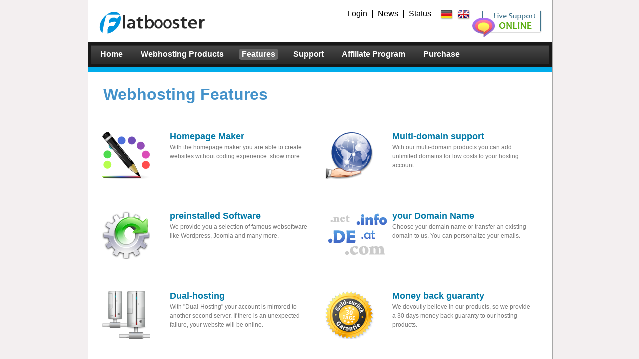

--- FILE ---
content_type: text/html
request_url: https://flatbooster.com/en/features
body_size: 9456
content:
<!doctype html>
<!--[if lt IE 7]> <html class="no-js ie6 oldie" lang="en"> <![endif]-->
<!--[if IE 7]>    <html class="no-js ie7 oldie" lang="en"> <![endif]-->
<!--[if IE 8]>    <html class="no-js ie8 oldie" lang="en"> <![endif]-->
<!--[if gt IE 8]><!-->
<html class="no-js" lang="en">
<!--<![endif]-->
<head>
<meta http-equiv="Content-Type" content="text/html; charset=utf-8" />
<meta name="viewport" content="width=device-width, initial-scale=1.0, maximum-scale=1.0, user-scalable=0, minimal-ui">
<title>
FLATBOOSTER - Homepage Maker - Create your own website within minutes!</title>
<meta name="Page-Topic" content="Webhosting Service, Domain Hosting, Internet Provider" />
<meta name="description" content="FLATBOOSTER - Webhosting, Webspace Hosting incl. Domains, Traffic Flatrate, php, php5, mySQL, Anti-Spam, Online-Shop, Blogs, Live Chat Support!" />
<meta name="keywords" content="webhosting, webspace, hosting, domains, php webspace, joomla hosting, typo3 hosting, homepage, disk space" />
<meta name="robots" content="index,follow,noodp" />
<meta name="Content-Language" content="en" />
<link rel="shortcut icon" href="favicon.ico" type="image/x-icon" />

<style>
/** reset css**/
/*  -- reset file *//* akhiln.in -- reset file */html { font-size: 100%; overflow-y: scroll; -webkit-overflow-scrolling: touch; -webkit-tap-highlight-color: rgba(0,0,0,0); -webkit-text-size-adjust: 100%; -ms-text-size-adjust: 100%; }
*{text-decoration:none;font-size:1em;outline:none;padding:0;margin:0} code,kbd,samp,pre,tt,var,textarea,input,select,isindex,listing,xmp,plaintext{/*white-space:normal;*/font-size:1em;font:inherit} dfn,i,cite,var,address,em{font-style:normal} th,strong,h1,h2,h3,h4,h5,h6{font-weight:normal} a,img,a img,iframe,form,fieldset,abbr,acronym,object,applet,table{border:none} table{border-collapse:collapse;border-spacing:0} caption,th,td,center{vertical-align:top;text-align:left} body{background:white;line-height:1;color:black} q{quotes:""""} ul,ol,dir,menu{list-style:none} sub,sup{vertical-align:baseline} a{color:inherit} hr{display:none} font{color:inherit!important;font:inherit!important} marquee{overflow:inherit!important;-moz-binding:none}blink{text-decoration:none} nobr{white-space:normal}
/* html 5 reset */ 
article, aside, details, figcaption, figure, footer, header, hgroup, nav, section, button { display: block; } audio[controls], canvas, video { display: inline-block; *display: inline;} audio:not([controls]),[hidden]{display:none;}
</style>

<link rel="stylesheet" href="/w5/css/shop.css">
<link rel="stylesheet" href="/w5/css/style.css">

<style>

@media only screen and (max-width: 900px),only screen and (min-width: 768px) and (max-width: 1023px) {
#container{width:auto}
.center,#container,#faqArea h2,#indexTop,#mainNav .menu,#indexBanner .sliderIndex > li{width:auto}
.productDetailTbl,.showhideTableWrap,.productDetailTable,.productDetailTable tr td.colspans,li.businessWebsite,li.clubWebsite,li.privateWebsite{width:auto}
#mainNav .menu > li{margin-left:8px;margin-right:8px}
.bannerImage2 .banner2Text{width:100%;float:none;margin:0 0 15px}
#indexBanner .bannerImage2 .signUpLink{float:none;margin:0 auto}
.bannerImage2 .templateSlider{background-size:75%;padding:30px;text-align:center}
#indexBanner .signUpLink{height:auto;font-size:18px;line-height:35px}
.bannerImage3 .softwareBox{margin:15px 15px 0}
.bannerImage3 .banner3Text{float:left;margin:0 0 0 15px}
#indexBanner .bannerImage3 .signUpLink{margin:0 30px 0 0}
.table-scroll{overflow-x:visable;width:100%;margin:0 -25px}
.table-scroll .scrollTable{margin:0 15px}
.table-scroll table,.table-scroll .scrollTable,.productTbl .table-scroll table{width:100%; min-width:480px;}
.imgCol img{width:100%}
.bannerContent{padding:15px}
.softwareLeftImg{float:none;margin:15px 0 0 45px}
.softwareRightImg{margin:0 0 0 45px}
h1.bigTitle{padding:20px 0 0}
#bgAboutBanner .prodBannerLisr{margin-left:45px}
#bgAboutBanner{background-position:150px center}
#indexFooter ul li{display:inline-block;margin-bottom:10px}
#indexFooter ul li.mobileLink{display:inline-block}
.responsiveDeskLink{display:block}
#indexFooter ul li.mobileLink a.responsiveMobLink{display:none}

}
@media only screen and (max-width: 767px),only screen and (max-device-width: 480px),only screen and (max-width: 767px) {
body{margin:0}
#logo{background-position:0 -50px;width:149px;height:35px;margin:0 0 10px 15px;display:block;float:none}
#topChat{position:absolute;top:0;right:0;display:none}
#menu{display:block}
#mainHeader{float:none;padding:25px 0 0;border:0}
#mainNav{background-image:none;background-color:#000;height:auto;float:none;padding:0;padding-top: 10px;background:rgba(69,69,69,1);background:-moz-linear-gradient(top,rgba(69,69,69,1) 0%,rgba(41,41,41,1) 100%);background:-webkit-gradient(left top,left bottom,color-stop(0%,rgba(69,69,69,1)),color-stop(100%,rgba(41,41,41,1)));background:-webkit-linear-gradient(top,rgba(69,69,69,1) 0%,rgba(41,41,41,1) 100%);background:-o-linear-gradient(top,rgba(69,69,69,1) 0%,rgba(41,41,41,1) 100%);background:-ms-linear-gradient(top,rgba(69,69,69,1) 0%,rgba(41,41,41,1) 100%);background:linear-gradient(to bottom,rgba(69,69,69,1) 0%,rgba(41,41,41,1) 100%);filter:progid:DXImageTransform.Microsoft.gradient(startColorstr='#454545',endColorstr='#292929',GradientType=0)}
#mainNav .menu{height:auto;background-image:none;margin:0;display:none}
#mainNav .menu.open{display:block}
#mainNav .menu > li,#mainNav .menu > li > a{display:block;float:none}
#mainNav .menu > li > a{padding:6px 15px;line-height:35px;border-top:solid 1px rgba(0,0,0,0.15)}
#mainNav .menu li.current,#mainNav .menu > li:hover{background-color:inherit}
#mainNav .menu > li > a:hover{background-color:#000}
#mainNav .menu > li{margin:0}
#productTableSec h2{width:auto}
#changeCountry{line-height:35px;float:none;width:auto;text-align:right;margin:10px 15px 10px 0}
#changeCountry li{float:none;display:inline-block;text-align:center;vertical-align:middle}
#changeCountry li a{display:block;height:auto;text-align:center;line-height:15px;padding:0 5px}
#changeCountry li a#de,#changeCountry li a#gb{height:20px;margin-left:5px}
#blogAndSocial{border:0}
.blogContent{width:auto}
.businesLeftColumn{width:auto;float:none;margin-bottom:30px}
#productDetails{border:0}
#indexBanner{margin-bottom:15px;border-radius:0}
.sliderIndex{border-radius:0}
.businesLeftColumn{min-height:inherit}
.businesLeftColumn img{width:100%}
.commentWrap{margin:25px 10px}
#indexFooter .center{height:auto}
#indexFooter ul{float:none;text-align:center;margin-bottom:15px;margin-left:0}
#indexFooter .footerCopy{text-align:center;float:none;padding:0;width:auto}
.overFooter .socialLikes{display:none}
.overFooter .payments{float:none;height:auto}
.overFooter .payments li{padding:0;display:block}
.overFooter .payments li:first-child{margin-top:0}
.overFooter .payments li{width:100%;text-align:center;margin-top:15px}
.overFooter .payments li em{margin:0 5px}
.overFooter .payments li:first-child{margin-top:0}
h2.title{font-size:26px;line-height:30px}
.middelContent,.domainData{padding:30px 15px 45px;margin-left:15px;margin-right:15px}
.middelContent h1{font-size:28px;line-height:34px}
.emailData{margin:0 15px}
.emailImg{width:100%}
.bannerImage1 .offer{padding:15px 0 0 15px;float:none;width:250px}
.bannerList{margin:0 0 0 15px}
.bannerImage1 img{width:50%}
.bannerImage2 .templateSlider{background-size:100%}
.bannerImage3{padding:0 30px}
.bannerImage3 .softwareBox{float:none;margin:15px 0 0}
.bannerImage3 .banner3Text{margin-bottom:15px}
#indexBanner{height:auto}
#indexBanner h1{font-size:28px;line-height:34px;margin-bottom:20px}
.sliderIndex{/*background-size:cover;*/padding:15px}
.contentBox{width:auto;padding:15px;display:block}
.domainType label{display:block;margin-bottom:5px}
.domainType input[type="email5"],.domainType select{margin:0 0 15px}
.domainType input[type="email5"]{margin:0;width:62%;padding:6px 1%}
.domainType select{width:26%;padding:3px 1%;float:right}
.checkBtn{width:100%;margin:0}
.priceCol{margin:0 2% 30px;width:46%}
#indexFirstContnet{width:auto;margin:0 15px}
.prodctDetail > li{width:auto}
.doaminsDataTable tr th:first-child,.doaminsDataTable tr td:first-child{padding-left:inherit}
.reviewCol{margin:0 5px 0 15px}
.reviewCol .bx-next{margin-right:10px}
.contentBox .checkBtn{margin:0}
.liveSupportImg a img,#quellid a img{width:90px!important;margin-left:15px;margin-top:72px}
#indexBanner .bx-wrapper .bx-pager{bottom:10px}
.slider .bx-wrapper .bx-controls-direction a{background-position:0 -94px;margin-top:-26px;left:15px;width:15px;height:52px}
.slider .bx-wrapper .bx-controls-direction a.bx-next{background-position:-15px -94px;right:15px}
.bannercaptionText{background-color:rgba(0,0,0,0.5);padding:15px;border-radius:10px;top:30px;right:45px;left:45px;width:auto;font-size:18px;line-height:24px;text-align:left}
#bgAboutBanner{background-position:right center;background-size:60%}
.liveSupportImg,#quellid a img{display:none}
.sloganList {list-style:none;margin:0px;float:left;display:none;}
.people-img { max-width: 251px; }
/**shop issues**/
.rightWizard {display:none;}
.wizardNav {display:none;}
.leftSetup {width:90%; padding: 1px 0 0 28px;}
.table-scroll { overflow-x: visable;}
.leftSetup h4 {width:91%; padding: 0 0 5px; font:19px MyriadProSemibold,Arial,Helvetica,sans-serif}
.paymentSub {width:80%}
.button-hosting-shop {padding:10px 30px; }
#domainCheckArea {width:100%;margin:0px;}
#domainCheckArea input {margin: 0 0px 15px 0; width: 76%;}
#domainCheckArea span { font:14px/31px "MyriadProSemibold",Arial,Helvetica,sans-serif}
.selectDomainTable li div.domain {padding: 0 20px 0 0; width: 100%; }
.selectDomainTable {width: 92%}
.selectDomainTable li {width:100%}
#userWizTable li div.orderLeft {width:100%}
#promotion-mobile {display:none;}
.summaryWizardTable {width:100%}
.summaryWizardTable li {width:100%;}
.selectDomainTable li {padding: 2px 20px 2px 0;}
.selectDomainTable li div.time{width: 50px;}
.errorDomainCheck {width:94%;margin: 8px 15px 8px -20px;padding: 12px;background:#fffef0;}
#userWizTable li div.orderRight {width:100%}
.clientform {width:100%}
.clientform table {margin: 0 -10px;}
.clientform table td {padding: 0;display: block ;}
.clientform input, .clientform select, .clientform textarea {width: 90%; }
.tersmsWiard {width:100%}
#lastb {margin-left: 0px;}
.summaryWizardTable {width:100%;}
.leftSetup {background:none;padding: 1px 0 0 15px;}
.leftSetup h4 .changeWizButton {text-decoration: underline; }
.clientformerror .errors {width:inherit;margin-right: 20px;}
#userWizTable li div.orderLeft {width: 115px;}
#userWizTable li div.orderRight {width: 50px}
.summaryWizardTable li div.orderLeft {width: 140px;}
.summaryWizardTable li div.orderRight {width: 100px}
.tersmsWiard {width:90%;}
.coupon-input {width:80px}

}

@media only screen and (max-width: 580px) {
#bgAboutBanner{background:none}
}
</style>


<link rel="stylesheet" href="/w5/css/magnific-popup.css">




<!-- [if !IE]>
         <link rel="stylesheet" href="/w5/font/stylesheet.css">
    <![endif]-->
<!--[if gt IE 7]>
        <link rel="stylesheet" href="/w5/font/stylesheet.css">
    <![endif]-->
    
<!--[if lte IE 8]>   
	    <link rel="stylesheet" href="/w5/css/ie.css">
	<![endif]-->
<!--[if IE 8]>
		<script src="/w5/js/libs/IE8.js"></script>
	<![endif]-->

<!--[if lte IE 7]>   
	    <link rel="stylesheet" href="/w5/css/ie7.css">
	    <script type="text/javascript" src="/w5/js/libs/iepngfix_tilebg.js"></script>
	<![endif]-->


<script type="text/javascript">
/*! modernizr 3.3.1 (Custom Build) | MIT *
 * https://modernizr.com/download/?-borderradius-cryptography-setclasses !*/
!function(e,n,t){function r(e,n){return typeof e===n}function o(){var e,n,t,o,s,i,a;for(var f in C)if(C.hasOwnProperty(f)){if(e=[],n=C[f],n.name&&(e.push(n.name.toLowerCase()),n.options&&n.options.aliases&&n.options.aliases.length))for(t=0;t<n.options.aliases.length;t++)e.push(n.options.aliases[t].toLowerCase());for(o=r(n.fn,"function")?n.fn():n.fn,s=0;s<e.length;s++)i=e[s],a=i.split("."),1===a.length?Modernizr[a[0]]=o:(!Modernizr[a[0]]||Modernizr[a[0]]instanceof Boolean||(Modernizr[a[0]]=new Boolean(Modernizr[a[0]])),Modernizr[a[0]][a[1]]=o),g.push((o?"":"no-")+a.join("-"))}}function s(e){var n=_.className,t=Modernizr._config.classPrefix||"";if(w&&(n=n.baseVal),Modernizr._config.enableJSClass){var r=new RegExp("(^|\\s)"+t+"no-js(\\s|$)");n=n.replace(r,"$1"+t+"js$2")}Modernizr._config.enableClasses&&(n+=" "+t+e.join(" "+t),w?_.className.baseVal=n:_.className=n)}function i(e){return e.replace(/([a-z])-([a-z])/g,function(e,n,t){return n+t.toUpperCase()}).replace(/^-/,"")}function a(e,n){return!!~(""+e).indexOf(n)}function f(){return"function"!=typeof n.createElement?n.createElement(arguments[0]):w?n.createElementNS.call(n,"http://www.w3.org/2000/svg",arguments[0]):n.createElement.apply(n,arguments)}function l(e,n){return function(){return e.apply(n,arguments)}}function u(e,n,t){var o;for(var s in e)if(e[s]in n)return t===!1?e[s]:(o=n[e[s]],r(o,"function")?l(o,t||n):o);return!1}function p(e){return e.replace(/([A-Z])/g,function(e,n){return"-"+n.toLowerCase()}).replace(/^ms-/,"-ms-")}function d(){var e=n.body;return e||(e=f(w?"svg":"body"),e.fake=!0),e}function c(e,t,r,o){var s,i,a,l,u="modernizr",p=f("div"),c=d();if(parseInt(r,10))for(;r--;)a=f("div"),a.id=o?o[r]:u+(r+1),p.appendChild(a);return s=f("style"),s.type="text/css",s.id="s"+u,(c.fake?c:p).appendChild(s),c.appendChild(p),s.styleSheet?s.styleSheet.cssText=e:s.appendChild(n.createTextNode(e)),p.id=u,c.fake&&(c.style.background="",c.style.overflow="hidden",l=_.style.overflow,_.style.overflow="hidden",_.appendChild(c)),i=t(p,e),c.fake?(c.parentNode.removeChild(c),_.style.overflow=l,_.offsetHeight):p.parentNode.removeChild(p),!!i}function m(n,r){var o=n.length;if("CSS"in e&&"supports"in e.CSS){for(;o--;)if(e.CSS.supports(p(n[o]),r))return!0;return!1}if("CSSSupportsRule"in e){for(var s=[];o--;)s.push("("+p(n[o])+":"+r+")");return s=s.join(" or "),c("@supports ("+s+") { #modernizr { position: absolute; } }",function(e){return"absolute"==getComputedStyle(e,null).position})}return t}function v(e,n,o,s){function l(){p&&(delete N.style,delete N.modElem)}if(s=r(s,"undefined")?!1:s,!r(o,"undefined")){var u=m(e,o);if(!r(u,"undefined"))return u}for(var p,d,c,v,h,y=["modernizr","tspan","samp"];!N.style&&y.length;)p=!0,N.modElem=f(y.shift()),N.style=N.modElem.style;for(c=e.length,d=0;c>d;d++)if(v=e[d],h=N.style[v],a(v,"-")&&(v=i(v)),N.style[v]!==t){if(s||r(o,"undefined"))return l(),"pfx"==n?v:!0;try{N.style[v]=o}catch(g){}if(N.style[v]!=h)return l(),"pfx"==n?v:!0}return l(),!1}function h(e,n,t,o,s){var i=e.charAt(0).toUpperCase()+e.slice(1),a=(e+" "+b.join(i+" ")+i).split(" ");return r(n,"string")||r(n,"undefined")?v(a,n,o,s):(a=(e+" "+P.join(i+" ")+i).split(" "),u(a,n,t))}function y(e,n,r){return h(e,t,t,n,r)}var g=[],C=[],x={_version:"3.3.1",_config:{classPrefix:"",enableClasses:!0,enableJSClass:!0,usePrefixes:!0},_q:[],on:function(e,n){var t=this;setTimeout(function(){n(t[e])},0)},addTest:function(e,n,t){C.push({name:e,fn:n,options:t})},addAsyncTest:function(e){C.push({name:null,fn:e})}},Modernizr=function(){};Modernizr.prototype=x,Modernizr=new Modernizr;var _=n.documentElement,w="svg"===_.nodeName.toLowerCase(),S="Moz O ms Webkit",b=x._config.usePrefixes?S.split(" "):[];x._cssomPrefixes=b;var E=function(n){var r,o=prefixes.length,s=e.CSSRule;if("undefined"==typeof s)return t;if(!n)return!1;if(n=n.replace(/^@/,""),r=n.replace(/-/g,"_").toUpperCase()+"_RULE",r in s)return"@"+n;for(var i=0;o>i;i++){var a=prefixes[i],f=a.toUpperCase()+"_"+r;if(f in s)return"@-"+a.toLowerCase()+"-"+n}return!1};x.atRule=E;var P=x._config.usePrefixes?S.toLowerCase().split(" "):[];x._domPrefixes=P;var z={elem:f("modernizr")};Modernizr._q.push(function(){delete z.elem});var N={style:z.elem.style};Modernizr._q.unshift(function(){delete N.style}),x.testAllProps=h;var T=x.prefixed=function(e,n,t){return 0===e.indexOf("@")?E(e):(-1!=e.indexOf("-")&&(e=i(e)),n?h(e,n,t):h(e,"pfx"))},j=T("crypto",e);Modernizr.addTest("crypto",!!T("subtle",j)),x.testAllProps=y,Modernizr.addTest("borderradius",y("borderRadius","0px",!0)),o(),s(g),delete x.addTest,delete x.addAsyncTest;for(var L=0;L<Modernizr._q.length;L++)Modernizr._q[L]();e.Modernizr=Modernizr}(window,document);
</script>


<!-- load for mobile website + slider -->
<script src="/w5/js/libs/jquery-1.11.3.min.js"></script> 
<script src="/w5/js/script.js"></script> 

</head>
<body>
<div class="bgDiv">
<div id="container" class="center">
<div id="indexTop">
<div id="mainHeader" class="clearfix"> <a href="http://flatbooster.com/en/index" id="logo" title="">flatbooster webspace</a> 
    <!-- <span class="phoneNo"></span> -->
    
    <div id="topChat"> <div id="liveChat" style="cursor: initial;">
            <div id="live_support" class="online">
            	<img src="/w5/img/staffonline.gif" border="0">
            </div>
        </div> </div>
    <!--! end of #topChat -->
    <div id="changeCountry">
        <ul>
            <li><a href="/en/client">
                    Login                </a></li>
            <li><a href="http://facebook.com/flatbooster" target="_blank" >News</a></li>
            <li><a href="http://flatbooster-status.de/" target="_blank">Status</a></li>
            <li><a href="/de/features" id="de"></a></li>
            <li><a href="/en/features" id="gb"></a></li>
        </ul>
    </div>
    <!--! end of #changeCountry -->
    
    <div id="mainNav" class="clearfix"><a href="#" id="menu">Menu</a>
        <ul class="menu clearfix">
            <li  ><a href="/en/index" title="Home">
                    Home                </a></li>
            <li  >
            
            	            	            	<a href="/en/webhosting" title="Webhosting + Domains">
                    Webhosting Products                </a></li>
            <li class='current'><a href="/en/features" title="Webspace Features">
                    Features                </a>
                            </li>
            <li  ><a href="/en/support" title="Support">
                    Support                </a></li>
            <li  ><a href="/en/partner" title="Affiliate Program">
                    Affiliate Program                </a></li>
            <li  ><a href="/en/shop/back/hosting" title="Purchase">
                    Purchase                </a></li>
        </ul>
        <!--! end of ul.menu --> 
    </div>
    <!--! end of  nav#mainNav --> 
</div>
<!--! end of  header#mainHeader --> 

		<div id="productDetails" class="m-none" style="border-radius: 0px">
				<h2 class="title blueTitle">Webhosting Features</h2>
				<ul class="prodctDetail">
						<li> <span><img src="/w5/img/ic1.png" alt=""></span>
								<h4>
										Homepage Maker								</h4>
										<p><a href="#" title="show Homepage Maker" id="homepage-maker-popup" style="text-decoration: underline">
											With the homepage maker you are able to create websites without coding experience.											show more										</a></p>
										
						</li>
						<li> <span><img src="/w5/img/ic2.png" alt=""></span>
								<h4>
										Multi-domain support								</h4>
								<p>
										With our multi-domain products you can add unlimited domains for low costs to your hosting account.								</p>
						</li>
						<li> <span><img src="/w5/img/ic3.png" alt=""></span>
								<h4>
										preinstalled Software								</h4>
								<p>
										We provide you a selection of famous websoftware like Wordpress, Joomla and many more.								</p>
						</li>
						<li> <span><img src="/w5/img/ic4.png" alt=""></span>
								<h4>
										your Domain Name								</h4>
								<p>
										Choose your domain name or transfer an existing domain to us. You can personalize your emails.								</p>
						</li>
						<li> <span><img src="/w5/img/ic5.png" alt=""></span>
								<h4>
										Dual-hosting								</h4>
								<p>
										With "Dual-Hosting" your account is mirrored to another second server. If there is an unexpected failure, your website will be online.								</p>
						</li>
						<li> <span><img src="/w5/img/ic6.png" alt=""></span>
								<h4>
										Money back guaranty								</h4>
								<p>
										We devoutly believe in our products, so we provide a 30 days money back guaranty to our hosting products.								</p>
						</li>
				</ul>
		</div>
            
        <div id="productDetails" class="m-none" style="margin-top:15px">
                <h2 class="title blueTitle">Homepage Maker Features</h2>
                <ul class="prodctDetail clearfix">
                
		           <li>
		                <span><img src="/w4/img/marker/ic1.png" alt=""></span>
		                <h4>Hompage Templates</h4>
		                <p>We provide you more then 300 different, hompage templates with different color and image setups.		            </li>
		            <li>
		                <span><img src="/w4/img/marker/ic2.png" alt=""></span>
		                <h4>Individual Configuration</h4>
		                <p>
		                You can individually configure your website and make it distinctive. You can change colors of every design, change pictures, fonts, font colors and more.		                </p>
		            </li>
		            <li>
		                <span><img src="/w4/img/marker/ic3.png" alt=""></span>
		                <h4>Download Documents</h4>
		                <p>Publish your information material to your website. You can integrate PDF-files, Excel-Tables, Images, Videos, Music, Projectarchivs and many more files.		                </p>
		            </li>
		            <li>
		                <span><img src="/w4/img/marker/ic4.png" alt=""></span>
		                <h4>Guestbook / Contact Form</h4>
		                <p>Allow your users to leave a comment and communicate with you. You can integrate a guestbook and contact where your users can contact you by email.		                </p>
		            </li>
		            <li>
		                <span><img src="/w4/img/marker/ic5.png" alt=""></span>
		                <h4>Password-Protection</h4>
		                <p>Protect parts of your website and let only selected users to access those contents. You can protect file-downloads and other contents with this protection.		                </p>
		            </li>
		            <li>
		                <span><img src="/w4/img/marker/ic6.png" alt=""></span>
		                <h4>Image Gallery</h4>
		                <p>Integrate your own images, logos, graphics and use our system to generate a professional image gallery.		                </p>
		            </li>
		            <li>
		                <span><img src="/w4/img/marker/ic7.png" alt=""></span>
		                <h4>Drag and Drop</h4>
		                <p>Our Homepage Maker is very easy to handle. You can use modern Drag- and Drop technique. One example is the navigation system which can be edited by Drag- and Drop.		                </p>
		            </li>
		            <li>
		                <span><img src="/w4/img/marker/ic8.png" alt=""></span>
		                <h4>YouTube and Flash Videos</h4>
		                <p>Make your website interactive and integrate videos from YouTube or upload your own Flash -Videos and -Music files or Flash-Games with one click		                </p>
		            </li>
		            <li>
		                <span><img src="/w4/img/marker/ic9.png" alt=""></span>
		                <h4>Logo- and Banner-Maker</h4>
		                <p>With our innovative LogoMaker you are able to create your own website logo. With the amazing BannerMaker you can add text and images to your website banner.		                </p>
		            </li>            
		            <li>
		                <span><img src="/w4/img/marker/ic10.png" alt=""></span>
		                <h4>Sitemap / Counter</h4>
		                <p>Add more modules to your website to make it more professional. You can use sitemaps, user counters and integrate other javascripts.		                </p>
		            </li>  
		            <li>
		                <span><img src="/w4/img/marker/ic11.png" alt=""></span>
		                <h4>Google Maps</h4>
		                <p>
		                You can integrate Google Maps to show your location to the website users. For example you can add Google Maps to your Imprint or Contact Form page.		                </p>
		            </li>    
		            <li>
		                <span><img src="/w4/img/marker/ic12.png" alt=""></span>
		                <h4>Social Buttons</h4>
		                <p>
		                Add social buttons to your website and integrate facebook twitter, google+ and many more social plattforms.		                </p>
		            </li> 
            
                </ul>
		</div>
      





<div id="productDetails" class="m-none" style="margin-top:15px">
<div class="domainData" style="border: 0px;">
		<h2 class="title">Register your own domain and explore personalized email and website!</h2>
		<p><strong>Information for Domain transfer.</strong><br>
				
				If you already have a domain, please enter that name with our domainchecker. You may then order this domain as a domain transfer. We will assist you during the transfer process, that your domain will not come offline.</p>
				
				<form id="frmFindDomainForm" action="https://flatbooster.com/en/shop/domains" method="post">
						<div class="domainType">
								<label for="domain">http://www.</label>
								<input type="email5"  id="txtDomainCheck" maxlength="128" name="domain" name="" id="domain" placeholder="example"> 
								<select name="tld" class="dext" style="width:80px">
		                        		                        		                            <option value="com">.com</option>
		                        		                            <option value="net">.net</option>
		                        		                            <option value="org">.org</option>
		                        		                            <option value="eu">.eu</option>
		                        		                            <option value="info">.info</option>
		                        		                            <option value="biz">.biz</option>
		                        		                            <option value="de">.de</option>
		                        		                            <option value="es">.es</option>
		                        		                            <option value="nl">.nl</option>
		                        		                            <option value="at">.at</option>
		                        		                            <option value="name">.name</option>
		                        		                            <option value="ws">.ws</option>
		                        		                            <option value="tv">.tv</option>
		                        		                            <option value="ch">.ch</option>
		                        		                            <option value="cc">.cc</option>
		                        		                            <option value="be">.be</option>
		                        		                            <option value="dk">.dk</option>
		                        		                            <option value="li">.li</option>
		                        		                            <option value="mobi">.mobi</option>
		                        		                            <option value="me">.me</option>
		                        		                        </select>
								<input type="submit" class="checkBtn" id="searchDomain5" name="adddomain" value="Check">
						</div>
				</form>		

		<h4>All domain prices including VAT. and including setup fees!</h4>
		<table width="100%" border="0" cellspacing="1" cellpadding="1" class="doaminsDataTable">
				<tbody>
						<tr>
								<th scope="col">Domain-Ending</th>
								<th scope="col">Country / Description</th>
								<th scope="col">Price EUR / year</th>
						</tr>
						<tr>
								<td><img src="/images/website/flags/flag_DE.gif"> .de</td>
								<td>Germany</td>
								<td>8.00 &euro;</td>
						</tr>
						<tr>
								<td><img src="/images/website/flags/flag_BE.gif"> be</td>
								<td>Belgium</td>
								<td>19.90 &euro;</td>
						</tr>
						<tr>
								<td><img src="/images/website/flags/flag_NL.gif"> .nl</td>
								<td>Netherlands</td>
								<td>19.90 &euro;</td>
						</tr>
						<tr>
								<td><img src="/images/website/flags/flag_CH.gif"> .ch</td>
								<td>Switzerland</td>
								<td>29.90 &euro;</td>
						</tr>
						<tr>
								<td><img src="/images/website/flags/flag_AT.gif"> .at</td>
								<td>Austria</td>
								<td>19.90 &euro;</td>
						</tr>
						<tr>
								<td><img src="/images/website/flags/flag_ES.gif"> .es</td>
								<td>Spain</td>
								<td>23.90 &euro;</td>
						</tr>
						<tr>
								<td><img src="/images/website/flags/flag_EU.gif"> .eu</td>
								<td>Europe</td>
								<td>14.00 &euro;</td>
						</tr>
						<tr>
								<td><img src="/images/website/flags/flag_A2.gif"> .com</td>
								<td>Commercial (int.)</td>
								<td>14.00 &euro;</td>
						</tr>
						<tr>
								<td><img src="/images/website/flags/flag_A2.gif"> .net</td>
								<td>Network (int.)</td>
								<td>14.00 &euro;</td>
						</tr>
						<tr>
								<td><img src="/images/website/flags/flag_A2.gif"> .org</td>
								<td>Organisation (int.)</td>
								<td>14.00 &euro;</td>
						</tr>
						<tr>
								<td><img src="/images/website/flags/flag_A2.gif"> .info</td>
								<td>Information</td>
								<td>19.90 &euro;</td>
						</tr>						

				</tbody>
		</table>
		
		
		<p>*Domain price is per year in EUR incl. 19 % VAT., No setup fees for the registration or transfer of the domain. The contractual terms for the domains listed here is 12 months (.uk domains 24 months), when using the annual payment method, 30 days' notice except .at domains with 60 days' notice. Domains may only be used in connection with our web hosting packages. 		No additional or hidden fees in our offers.</p>
		
		
</div>
</div>
<!--! end of .domainData -->



		
		<!--! end of  section#productDetails -->

		</div><!-- end index-top -->
        <!--! end of #indexTop -->
        
        
        <div class="overFooter clearfix">
            <ul class="socialLikes clearfix">
                <li class="soc_tweet"></li>
                <li class="soc_in"></li>
                <li class="soc_like"></li>
                <li class="soc_plus"></li>
            </ul>
            <!--! end of .overFooter  -->
            <ul class="payments clearfix">
                <li><em class="sofort"></em><em class="paypal"></em><em class="visa"></em></li>
                <li><em class="master"></em><em class="discover"></em><em class="express"></em></li>
            </ul>
            <!--! end of .payments  --> 
        </div>
        <!--! end of .overFooter --> 
        
    </div>
    <!--! end of #container --> 
</div>
<!--! end of .bgDiv --> 


<script src="/w5/js/libs/jquery.magnific-popup.min.js"></script>



    <div id="indexFooter">
        <div class="center">
        <ul>
            <li><a href="/en/imprint" title="">Imprint</a></li>
			<li><a href="/en/privacy" title="">Datenschutz</a></li>
            <li><a href="/en/contact" title="">Contact Us</a></li>
            <li><a href="/en/client" title="">Login</a></li>
            <li><a href="/en/about" title="">About us</a></li>
			<li class="lastchild mobileLink"><a href="#" title="" class="responsiveDeskLink">Desktop View</a><a href="#" title="" class="responsiveMobLink">Mobile View</a></li>
        </ul>
        <span class="footerCopy">&copy; 2005-2026 flatbooster.com</span>
        </div>
    </div><!--! end of #indexFooter -->
    

<!--[if lt IE 7]>   
    <script type="text/javascript" src="/w4/js/libs/iepngfix_tilebg.js"></script>
<![endif]-->



</body>
</html>

--- FILE ---
content_type: text/css
request_url: https://flatbooster.com/w5/css/shop.css
body_size: 2713
content:
/* purchase setup wizard common all styles */

#addDomainSec { float:left; width:100%; border:solid 1px #a7a7a7; background:#fff url(../img/border-top.jpg) repeat-x left top; padding:15px 0 40px 0; border-top:none; }
/* end purchase nav top page no and name highlight bubble */

.wizardNav { float:left; margin:0; padding:40px 0 0 50px }
.wizardNav li { float:left; width:190px; float:left; margin:0 0 0 -18px; }
.wizardNav li > div { background:url(../img/wizard-image.png) no-repeat bottom left; height:60px; float:left; width:180px; }
.wizardNav li .wizSumm { width:180px; }
.wizardNav li.current > div { background-position:-228px bottom; }
.wizardNav .num { width:45px; float:left; margin:10px 0 0 1px; height:50px; font:22px/46px 'DINProBolds', Arial, Helvetica, Sans-serif; text-align:center; color:#188cbf; }
.wizardNav li.current .num, .wizardNav li.current .num a { color:#fff; }
/* nav top page no and name highlight bubble */

/* purchase right area */

/* purchase lock icon and text */

.rightWizard { width:220px; float:right; padding:50px 25px 0 25px; }
.rightWizard .sslWizard { background:url(../img/lock-wizard.gif) no-repeat left top; padding: 10px 0 10px 90px; width:130px; }
.rightWizard .sslWizard p { font:bold 19px/17px Arial, Helvetica, sans-serif; color:#ababab; letter-spacing:-1px; }
.rightWizard .sslWizard p span { font-size:30px; color:#0fa9e3; line-height:30px; }
/* end purchase lock icon and text */

/* support text rightarea purchase wizard */

.supportWizard { margin:20px 10px 0 10px; }
.supportWizard p { font:bold 13px/20px Arial, Helvetica, sans-serif; color:#858585; }
.supportWizard a { color:#0fa9e3; }
.supportWizard a:hover { color:#333; }
/* end support text rightarea purchase wizard */

/* end purchase right area */



.leftSetup { float:left; margin:0; padding:15px 0 0 43px; width:610px; background:url(../img/border-seperation-wizard.jpg) repeat-y right top; }
.leftSetup .sub { color:#858585; font:14px Arial, Helvetica, sans-serif; clear:both; padding:15px 0 5px 0; }
/* purchase setup wizard common all styles */

/* ** domain check purchase wizard */

#domainCheckArea { margin:12px 0 0 0; float:left; clear:both; width:600px; }
#domainCheckArea span { float:left; height:32px; font:20px/32px 'MyriadProSemibold', Arial, Helvetica, Sans-serif; color:#2b91e5; margin:0 5px 0 0; }
#domainCheckArea input { float:left; border:solid 1px #bbb; height:18px; padding:6px 2px; width:246px; margin:0 5px 0 0; color:#666; font:14px 'Myraid Pro', Arial, Helvetica, Sans-serif; background:url(../img/input-bg.jpg); }
#domainCheckArea input#searchDomainCheck { width:auto;}
.boxshadow #domainCheckArea input { -webkit-box-shadow: inset -1px 1px 0px 0px rgba(0, 0, 0, .1); -moz-box-shadow: inset 3px 3px 3px 0px rgba(0, 0, 0, .05); box-shadow: inset -1px 1px 0px 0px rgba(0, 0, 0, .1); }
#domainComboCheck { float:left; position:relative; }
#selectedDomainComboCheck { height:30px; overflow:hidden; padding:0 20px 0 2px; width:43px; display:block; float:left; border:solid 1px #e7e7e7; color:#2b91e5; margin:0 5px 0 0; cursor:pointer; background:url(../img/select-combo.png) no-repeat right -1px; font:14px/30px 'MyriadProSemibold', Arial, Helvetica, Sans-serif; }
/* error box for tarnsfer domain */

.errorDomainCheck { float:left; clear:left; width:460px; margin:15px 0 5px 0; padding:12px 25px 15px 75px; background:#fffef0 url(../img/error-icon.png) no-repeat 17px 14px; border:solid 1px #b74f4f; }
.errorDomainCheck p { font: bold 12px Arial, Helvetica, sans-serif; color:#727171; padding:0 0 5px; }
.errorDomainCheck p .redErroCheck { color:#b74f4f; }
.errorDomainCheck p .blueErroCheck { color:#1483b9; }
.dominCheckErrorButtons { clear:both; margin:5px 0 0 0; }
/* button error box transfer domain */

.dominCheckErrorButtons button { float:left; background:url(../img/error-button-bg.jpg) repeat-x; border:none; height:25px; cursor:pointer; color:#926a22; padding:0 12px; margin-right:10px; font:15px/25px 'MyriadProSemibold', Arial, Helvetica, Sans-serif; }
.dominCheckErrorButtons button:hover { color:#000; }
.borderradius .dominCheckErrorButtons button { -webkit-border-radius: 3px; -moz-border-radius: 3px; border-radius: 3px; }
.boxshadow .dominCheckErrorButtons button { -webkit-box-shadow: 1px 1px 0px 0px rgba(0, 0, 0, .3); -moz-box-shadow: 1px 1px 0px 0px rgba(0, 0, 0, .3); box-shadow: 1px 1px 0px 0px rgba(0, 0, 0, .3); text-shadow: -1px -1px 0px rgba(255, 255, 255, .2); }
/* end button error box transfer domain */

/* end error box for tarnsfer domain */

.altDomainCheck { float:left; clear:left; width:460px; margin:15px 0 5px 0; padding: 15px 85px 10px 15px; border:solid 1px green; }
.altDomainCheck p { font: bold 12px Arial, Helvetica, sans-serif; color:#727171; padding:0 0 5px; }
.altDomainCheck p .greenCheck { color:green; }
.altDomainCheck p .greenDomainCheck { color:#1483b9; }





/* selected domaian purchse wizard table */

.selectDomainTable { float:left; display:block; width:560px; background:#fff; margin:5px 0 0 0; border:solid 1px #e0e0e0; border-bottom:none; }
.selectDomainTable li { border-bottom:solid 1px #e0e0e0; float:left; clear:both; width:560px; }
.selectDomainTable li div { float:left; }
.selectDomainTable li div.domain { font:bold 13px Arial, Helvetica, sans-serif; color:#7a7a7a; width:300px; padding:6px 0 6px 10px; }
.selectDomainTable li div.price { font: 13px Arial, Helvetica, sans-serif; color:#7a7a7a; width:120px; padding:6px 0 6px 0px; }
.selectDomainTable li div.time { font: 13px Arial, Helvetica, sans-serif; color:#7a7a7a; width:100px; padding:6px 0 6px 0px; }
.selectDomainTable li a.remButton { background:url(../img/remove.png) no-repeat center center; width:11px; height:10px; display:block; margin:9px 0 0 5px; cursor:pointer; float:left; }
/* end selected domaian purchse wizard table */

/* ** end domain check purchase wizard */

/* purchase wizard buttons */

#searchDomainCheck, #domainCheckArea input#searchDomainCheck { height:32px; float:left; cursor:pointer; padding:0 20px; background:url(../img/button-2bg.jpg) repeat-x; border:none; color:#fff; text-transform:uppercase; font:18px/32px 'DINProBolds', Arial, Helvetica, Sans-serif; text-shadow:rgba(0, 0, 0, .1) 1px 1px 2px; }
.leftSetup .btnNext, .leftSetup .btnBack, .clientform button { height:32px; float:left; cursor:pointer; padding:0 20px; background:url(../img/button-2bg.jpg) repeat-x; border:none; color:#fff; text-transform:uppercase; font:18px/32px 'DINProBolds', Arial, Helvetica, Sans-serif; text-shadow:rgba(0, 0, 0, .1) 1px 1px 2px; margin:15px 8px 0 0; }
.leftSetup .btnBack { background:url(../img/back-button-bg.jpg) repeat-x; }
.boxshadow .leftSetup .btnNext, .boxshadow .clientform button { -webkit-box-shadow: inset -1px 1px 0px 0px rgba(11, 190, 255, .8); -moz-box-shadow: inset -1px 1px 0px 0px rgba(11, 190, 255, .8); box-shadow: inset -1px 1px 0px 0px rgba(11, 190, 255, .8); }
.borderradius .leftSetup .btnNext, .borderradius #searchDomainCheck, .borderradius .leftSetup .btnBack, .borderradius .clientform button { -webkit-border-radius: 5px; -moz-border-radius: 5px; border-radius: 5px; }


.leftSetup .btnNext{background: rgba(0, 0, 0, 0) url("../img/button-1bg.jpg") repeat-x scroll left center; border: 1px solid #7bad0d;}
/* end purchase wizard buttons */

/* purchase client details form */

.clientform { width:560px; float:left; clear:both; }
.clientform table { float:left; clear:both; margin:15px 0 0 0; }
.clientform table td { padding:0 0 8px 0; }
.userDetailForm li { float:left; clear:both; }
.clientform label { display:block; color:#7a7a7a; font:bold 12px Arial, Helvetica, sans-serif; padding:8px 0 3px 0; width:120px; }
.clientform input, .clientform select, .clientform textarea { display:block; width:290px; padding:5px 3px; float:left; border:solid 1px #c0bebe; font:13px Arial, Helvetica, sans-serif; color:#333; margin: 0 8px 0 0; float:left; }
.clientform select { width:295px; }
/* client purchase error */

.clientformerror .errors { float:left; clear:left; width:500px; margin:15px 0 5px 0; padding:12px 30px 15px 30px; background:#fffef0; border:solid 1px #b74f4f; }
.clientformerror p.red_note { color:#b74f4f; background:url(../img/error-icon-small.png) no-repeat left center; font:bold 12px Arial, Helvetica, sans-serif; padding:3px 0 2px 26px; margin:2px 0 0 0; }
.errelement { float:left; clear:left; margin:5px 0 0 0; padding:5px 10px; font:12px Arial, Helvetica, sans-serif; color:#B74F4F; background:#fffef0; border:solid 1px #B74F4F; width:275px; }
/* client purchase error */

/* end purchase client details form*/

/* purchase payment option */

.borderradius .clientform input, .borderradius .clientform select, .borderradius .clientform textarea { -webkit-border-radius: 3px; -moz-border-radius: 3px; border-radius: 3px; }
.boxshadow .clientform input, .boxshadow .clientform select, .boxshadow .clientform textarea { -webkit-box-shadow: inset -1px 1px 0px 0px rgba(0, 0, 0, .1); -moz-box-shadow: inset 1px 1px 3px 0px rgba(0, 0, 0, .1); box-shadow: inset -1px 1px 0px 0px rgba(0, 0, 0, .1); }
.leftSetup .paymentSub { font-weight:bold; color:#858585; font:13px Arial, Helvetica, sans-serif; clear:both; padding:15px 0 5px 0; }
/* custom radio button */

.leftSetup .radio input[type="radio"] { display:none; }
.leftSetup .radio { width:19px; height:19px; cursor:pointer; float:left; display:block; background:url(../img/combo-wizard.png) no-repeat left bottom; }
.leftSetup .radio:hover { background-position:left -19px; }
.leftSetup .selected, .leftSetup .selected:hover { background:url(../img/combo-wizard.png) no-repeat left 0px; }
/* end custom radio button */

.leftSetup .paymentTypes { float:left; clear:left; width:560px; }
#paymentWizard label { float:left; height:19px; color:#7a7a7a; font:bold 12px/19px Arial, Helvetica, sans-serif; padding: 0 0 0 15px; }
.creditCards { float:left; clear:both; margin:6px 0 0 25px; }
.creditCards li { width:54px; height:38px; float:left; background:url(../img/creditCard.png) no-repeat; margin: 0 10px 0 0; }
.creditCards li.visa { background-position: left top; }
.creditCards li.master { background-position:  -59px top; }
.creditCards li.amex { background-position: -117px top; }
.creditCards li.discover { background-position: -174px top; }
.creditCards li.paypal { background-position: right top; }
.paymentTypes { padding:15px 0 8px 0; }
.leftSetup input#txtBankName { clear:both; width:200px; margin:0 0 0 30px; color:#333; padding:2px 0; font-size:12px; border:solid 1px #ddd; }
.leftSetup .paymentTypes input.cleard { color:#999 !important; }
/* end purchase payment option */

/* ** purchase summary */

/* summary div table */

.summaryWizardTable { float:left; display:block; width:560px; background:#fff; margin:5px 0 0 0; border:solid 2px #e0e0e0; }
.summaryWizardTable li { border-bottom:solid 0px #e0e0e0; float:left; clear:both; width:560px; }
.summaryWizardTable li div { float:left; }
.summaryWizardTable li div.orderLeft { font:bold 13px Arial, Helvetica, sans-serif; color:#7a7a7a; width:280px; padding:3px 0 3px 10px; }
.summaryWizardTable li div.orderRight { font:  13px Arial, Helvetica, sans-serif; color:#7a7a7a; width:250px; padding:6px 0 6px 0px; }
#userWizTable li div.orderLeft { width:160px; }
#userWizTable li div.orderRight { width:300px; }
.summaryWizardTable li div.totalSum { color:#333; font-weight:bold; }
.summaryWizardTable li div.greenSum { color:#0fa560; }
.summaryWizardTable li div.domainSum { color:#0ba6eb }
.tersmsWiard { clear:both; float:left; margin:10px 0 0 0; width:460px; }
.tersmsWiard label { display:block; float:left; font:bold 13px Arial, Helvetica, sans-serif; color:#7a7a7a; margin: 2px 0 0 7px; white-space:nowrap; }
/* end summary div table */

/* custom check box */

#summaryWizard .checkBoxTerms { float:left; width:18px; height:17px; display:block; background:url(../img/tick-wizard.png) no-repeat left top; cursor:pointer; }
#summaryWizard .checkeds { background-position:right top }
#summaryWizard .checkBoxTerms input { display:none; }
/* end custom check box */

.tersmsWiard button { float:left; clear:both; margin:15px 0 0 0; cursor:pointer; }

/* ** end purchase summary */

.button-hosting-shop {float: right;padding:10px 40px; }
.paymentSub {width: 430px;}
#lastb{margin-left: 200px;font: 19px/20px 'DINProBolds',Arial,Helvetica,Sans-serif;}



--- FILE ---
content_type: text/css
request_url: https://flatbooster.com/w5/css/style.css
body_size: 9818
content:
/*@import "reset.css";*/
/*@import "scroll.css";*/
/*@import "shop.css";*/
/*@import "skin.css";*/
/*@import "fancybox.css";*/
/*@import "//netdna.bootstrapcdn.com/font-awesome/3.2.1/css/font-awesome.css";*/
.structural{position:absolute;left:-9999px;margin:0}
.center{clear:left;margin:0 auto;width:930px}
.clear{clear:both}
body{background:#f3eff0;font-family:Arial,Helvetica,Sans-serif}
.bgDiv{width:100%;float:left}
#container{width:929px;margin:0 auto}
#domainFinder h3{color:#2b91e5;font:38px/28px MyriadProSemibold,Arial,Helvetica,Sans-serif}
#blogAndSocial h3{color:#2b91e5;font:30px/28px MyriadProSemibold,Arial,Helvetica,Sans-serif;margin:15px 0 0 25px}
#productTableSec h2{width:500px;color:#2b91e5;font:30px/28px MyriadProSemibold,Arial,Helvetica,Sans-serif;margin:15px 0 0 25px;float:left}
#faqArea h2{color:#2b91e5;font:30px/28px MyriadProSemibold,Arial,Helvetica,Sans-serif;margin:15px 0 0 28px;float:left;width:800px}
.toolTips h4{font-weight:700;font-size:17px;padding:2px 0;text-transform:capitalize}
.prodctDetail > li > h4{color:#027AA8;font-size:18px;font-weight:700;padding:0 0 4px}
.productDetailTbl th h4{height:45px;background:url(../img/productHead.jpg);text-align:center;color:#fff;font:22px/45px MyriadProSemibold,Arial,Helvetica,Sans-serif;text-shadow:rgba(0,0,0,.5) 1px 1px 1px}
.borderradius .productDetailTbl th h4{position:relative;-webkit-border-top-left-radius:10px 10px;-webkit-border-top-right-radius:10px 10px;-moz-border-radius:10px 10px 0 0;border-radius:10px 10px 0 0}
.leftSetup h4{clear:both;width:560px;font:24px MyriadProSemibold,Arial,Helvetica,Sans-serif;color:#0ba6eb;padding:12px 0 5px;border-bottom:solid 1px #e0e0e0;display:block}
.leftSetup h4 .changeWizButton{float:right;margin:7px 0 0 14px;padding:3px 0 3px 22px;font:13px Arial,Helvetica,sans-serif;color:#188cbf;background:url(../img/icon_rightarrowblue.gif) no-repeat 10px 6px}
.leftSetup h4 .changeWizButton:hover{color:#333}
#faqCategory h4{color:#2b91e5;font:23px/25px MyriadProSemibold,Arial,Helvetica,Sans-serif}
#faqs .article h4{background:url(../img/faqicon.png) no-repeat 3px 3px;padding:0 0 1px 26px;font:15px/18px MyriadProSemibold,Arial,Helvetica,Sans-serif;font-weight:700;color:#333}
.wizardNav h5{font:18px MyriadProSemibold,Arial,Helvetica,Sans-serif;color:#858585;float:left;margin:4px 0 0 7px}
.wizardNav li.current h5{color:#0fa9e3}
#indexTop{width:929px;position:relative}
.borderradius #indexTop{-webkit-border-radius:0 0 10px 10px;-moz-border-radius:0 0 10px 10px;border-radius:0 0 10px 10px}
#logo{width:230px;height:50px;float:left;background:url(../img/logo.png) no-repeat;margin:20px 0 15px 20px;text-indent:-999999px;font-size:0}
#mainHeader{background:#fff;width:100%;border-right:solid 1px #a7a7a7;border-left:solid 1px #a7a7a7}
#mainHeader .phoneNo{background:url(../img/phone-icon.png) no-repeat;height:30px;width:200px;display:block;float:left;color:#464646;font:19px/30px Arial,Helvetica,Sans-serif;margin:38px 0 0 19px;text-indent:25px}
#changeCountry{float:right;width:260px;margin:20px 0 0}
#changeCountry li{float:left}
#changeCountry li a{display:block;cursor:pointer;padding:0 10px;border-left:solid 1px #000}
#changeCountry li a#de{background:url(../img/de.png);width:26px;height:20px;border-left:none;padding:0;margin-left:8px}
#changeCountry li a#gb{background:url(../img/gb.png);width:26px;height:20px;border-left:none;padding:0;margin-left:8px}
#changeCountry li:first-child a{border-left:none}
#topChat{float:right;width:160px;margin:0}
#liveChat{width:150px;height:55px;float:left;display:block;margin:20px 0 0;cursor:pointer}
#mainNav{float:left;width:100%;clear:both;height:50px;background:url(../img/navbg1.jpg) repeat-x}
#mainNav .menu{height:50px;width:917px;position:relative;background:url(../img/navbg2.jpg) repeat-x;margin:0 6px;font:bold 16px Arial,Helvetica,Sans-serif;z-index:3000}
#mainNav .menu > li{float:left;margin:13px 12px 0;position:relative}
#mainNav .menu > li > a{color:#fff;padding:2px 6px;float:left}
#mainNav .menu li.current,#mainNav .menu > li:hover{background:#636363}
.menu ul{position:absolute;display:block;z-index:3000;top:20px;left:-5px;padding:5px;display:none;float:left}
.menu li:hover ul{display:block}
.menu ul li{float:left;clear:left}
.menu ul li a{font:13px Arial,Helvetica,sans-serif;color:#eee;background:url(../img/transparent.png);float:left;clear:left;min-width:130px;padding:7px 4px 7px 7px;display:block}
.menu ul li a:hover{background:#1b1b1b}
.borderradius #mainNav .menu > li{-webkit-border-radius:5px;-moz-border-radius:5px;border-radius:5px}
#indexBanner{background:#0453a0 url(../img/banner-bg.jpg) repeat-x left top;display:block;width:100%;margin:1px 0 12px;position:relative;height:auto}
.borderradius #indexBanner{webkit-border-radius:0 0 10px 10px;-moz-border-radius:0 0 10px 10px;border-radius:0 0 10px 10px}
.sliderIndex{background:url(../img/call-model.png) no-repeat right top;display:block;padding:20px;height:100%;border-radius:0 0 10px 10px}
.sliderIndex .domainType{margin-bottom:0;padding-top:0}
.contentBox{background-color:rgba(0,0,0,0.45);display:inline-block;border-radius:6px;padding:30px 2% 15px;color:#FFF;line-height:24px}
.contentBox h3{margin-bottom:15px}
.contentBox p{padding-bottom:5px}
.contentBox .domainType input[type="email5"]{height:31px;margin-bottom:15px}
.contentBox .domainType select{height:45px;margin-bottom:15px}
.contentBox .checkBtn{height:45px;margin:0 5px}
#indexBanner .sliderIndex > li{height:298px;float:left;width:930px}
.bannerImage2,.bannerImage3{height:298px;float:left;width:100%}
#indexBanner .sliderIndex > li,.bannerImage1,.bannerImage2,.bannerImage3{-webkit-border-bottom-left-radius:8px 8px;-webkit-border-bottom-right-radius:8px 8px;-moz-border-radius:0 0 8px 8px;border-radius:0 0 8px 8px}
.bannerImage2 .templateSlider{background:url(../img/banner-templateImage.png) no-repeat center bottom;position:absolute;top:0;right:0;bottom:0;left:0}
.bannerImage2 .banner2Text{float:left;margin:36px 0 0 51px}
.bannerImage3 .softwareBox{float:left;margin:60px 0 0 20px}
.bannerImage3 .softwares{float:left;margin:170px 0 0 7px}
.bannerImage3 .banner3Text{float:right;position:relative;margin:-140px 90px 0 0}
.bannerImage1 .offer{float:left;padding:50px 0 0 40px;position:relative;display:block}
.bannerImage1 .offer img{float:left}
.bannerList{float:left;margin:45px 0 0 30px}
.bannerList p{font:bold 14px Arial,Helvetica,Sans-serif;color:#fff;padding:4px 0 4px 30px;float:left;clear:left;background:url(../img/list-tick.png) no-repeat left 6px}
#indexBanner .signUpLink,.tersmsWiard button{float:left;clear:left;margin:15px 0 0 30px;border:solid 1px #7bad0d;font:21px/42px DINProBolds,Arial,Helvetica,Sans-serif;color:#fff;text-transform:uppercase;height:42px;padding:0 25px;background:url(../img/button-1bg.jpg) repeat-x left center}
.borderradius #indexBanner .signUpLink,.borderradius .tersmsWiard button{-webkit-border-radius:5px;-moz-border-radius:5px;border-radius:5px;text-shadow:rgba(0,0,0,.2) 1px 1px 4px;-webkit-box-shadow:inset -1px 1px 0 0 rgba(177,235,20,.3);-moz-box-shadow:inset -1px 1px 0 0 rgba(177,235,20,.3);box-shadow:inset -1px 1px 0 0 rgba(177,235,20,.3)}
#indexBanner .signUpLink:hover,.tersmsWiard button:hover{color:#fcef18}
#indexBanner .bannerImage2 .signUpLink{clear:none;float:left;margin:35px 0 0 20px;display:inline-block}
#indexBanner .bannerImage3 .signUpLink{clear:right;float:right;margin:-73px 90px 0 0;white-space:nowrap}
.boxshadow .bannerImage1 .signUpLink:hover{-webkit-box-shadow:inset 0 0 15px 1px rgba(177,235,20,.3);-moz-box-shadow:inset 0 0 15px 1px rgba(177,235,20,.3);box-shadow:inset 0 0 15px 1px rgba(177,235,20,.3)}
.listButtonWrap{float:left}
#indexBanner .bx-wrapper .bx-viewport{background:inherit;box-shadow:none;-webkit-box-shadow:none}
#indexBanner .bx-wrapper .bx-pager{position:absolute;bottom:20px;left:15px}
#indexBanner .bx-wrapper .bx-pager.bx-default-pager a{margin:0 3px;background-color:rgba(0,0,0,0.3)}
#indexBanner .bx-wrapper .bx-pager.bx-default-pager a:hover,.bx-wrapper .bx-pager.bx-default-pager a.active{background:#FFF}
.bannerToolTip{width:15px;height:13px;background:url(../img/star-tip.png) center top;position:absolute;display:block;left:190px;top:93px}
.bannerToolTip:hover{background-position:center bottom}
.bannerToolTip span{position:absolute;top:25px;font-family:"lucida grande",tahoma,verdana;font-size:11px;color:#333;right:-138px;width:200px;background:#fff;display:block;display:none;padding:8px 10px;border:solid 2px #4a9de1}
.bannerToolTip:hover span{display:block}
.controls{position:absolute;top:400px;left:25px;display:block;z-index:800}
.controls li{display:block;float:left;height:10px;width:10px;background:url(../img/banner-slider-thumb.png) no-repeat right top;font-size:0;text-indent:-99999px;margin:0 3px 0 0;cursor:pointer}
.controls li.current{background:url(../img/banner-slider-thumb.png) no-repeat left top}
#indexFirstContnet{width:100%;clear:both;padding:12px 0;position:relative;z-index:0}
#domainFinder{float:left;height:218px;width:472px;border:solid 1px #a7a7a7;border-top:none;background:#fff url(../img/border-top.jpg) repeat-x left top;padding:40px 23px 0 25px;z-index:0}
.borderradius #domainFinder{-webkit-border-top-left-radius:10px 10px;-webkit-border-top-right-radius:10px 10px;-moz-border-radius:10px 10px 0 0;border-radius:10px 10px 0 0}
#findDomainForm{float:left;margin:8px 0 0}
#domainFinder .textbelowFind{color:#424242;font:15px/22px 'Myraid Pro',Arial,Helvetica,Sans-serif}
#domainFinder p{color:#9ca0a4;font:11px 'Myraid Pro',Arial,Helvetica,Sans-serif;white-space:nowrap}
#searchDomain,#findDomainForm input#searchDomain{height:32px;float:left;cursor:pointer;padding:0 20px;background:url(../img/button-2bg.jpg) repeat-x;border:none;color:#fff;text-transform:uppercase;font:18px/32px DINProBolds,Arial,Helvetica,Sans-serif}
.borderradius #searchDomain{-webkit-border-radius:5px;-moz-border-radius:5px;border-radius:5px;text-shadow:rgba(0,0,0,.2) 1px 1px 4px;-webkit-box-shadow:inset -1px 1px 0 0 rgba(11,190,255,.1);-moz-box-shadow:inset -1px 1px 0 0 rgba(11,190,255,.1);box-shadow:inset -1px 1px 0 0 rgba(11,190,255,.1)}
#searchDomain:hover{color:#91bf1f}
.borderradius #searchDomain:hover{-webkit-box-shadow:inset -1px 1px 12px 2px rgba(11,190,255,.3);-moz-box-shadow:inset -1px 1px 12px 2px rgba(11,190,255,.3);box-shadow:inset -1px 1px 12px 2px rgba(11,190,255,.3)}
#findDomainForm span{float:left;height:32px;font:20px/32px MyriadProSemibold,Arial,Helvetica,Sans-serif;color:#2b91e5;margin:0 5px 0 0}
#findDomainForm input{float:left;border:solid 1px #e7e7e7;height:18px;padding:6px 2px;width:200px;margin:0 5px 0 0;color:#666;font:14px 'Myraid Pro',Arial,Helvetica,Sans-serif;background:url(../img/input-bg.jpg)}
#findDomainForm input#searchDomain{width:auto}
#domainCombo{float:left;position:relative}
#findDomain{display:none}
#selectedDomainCombo{height:30px;overflow:hidden;padding:0 20px 0 2px;width:43px;display:block;float:left;border:solid 1px #e7e7e7;color:#2b91e5;margin:0 5px 0 0;cursor:pointer;background:url(../img/select-combo.png) no-repeat right -1px;font:14px/30px MyriadProSemibold,Arial,Helvetica,Sans-serif}
#selectedDomainCombo:hover{background-position:right -33px}
.borderradius #findDomainForm input,.borderradius #selectedDomainCombo,#domainCheckArea input,.borderradius #selectedDomainComboCheck,.borderradius .businessDomainSelector input{-webkit-border-radius:3px;-moz-border-radius:3px;border-radius:3px}
#readHere{position:relative;cursor:pointer}
#readHere:hover{text-decoration:underline;color:#2B91E5}
#readherePop{position:absolute;z-index:3000;top:30px;padding:15px;background:#fff;border:solid 4px #4a9de1;width:375px;height:100px;left:100px;display:none}
#readherePopWrap{height:80px;width:355px}
#domainFinder #readherePopWrap p{font:13px/18px Arial,Helvetica,sans-serif;color:#424242;white-space:normal}
.closereadhere{background:url(../img/close.png) no-repeat -1px top;width:25px;height:25px;display:block;position:absolute;top:0;left:380px;cursor:pointer}
.closereadhere:hover{background-position:right top}
.domainCombo,.domainComboCheck{background:#f1f1f1;position:absolute;top:33px;left:0;height:112px;overflow-y:scroll;overflow-x:hidden;border:solid 1px #f1f1f1;padding:3px;border:solid 1px #e7e7e7;display:none}
.borderradius .domainCombo,.borderradius .domainComboCheck{-webkit-border-radius:3px;-moz-border-radius:3px;border-radius:3px}
.domainCombo li,.domainComboCheck li{background:#fff;cursor:pointer;display:block;clear:left;float:left;width:50px;padding:2px 5px;font:13px/18px 'Myraid Pro',Arial,Helvetica,Sans-serif}
.domainCombo li.oddOne,.domainComboCheck li.oddOne{background:#f1f1f1}
.domainCombo li:hover,.domainComboCheck li:hover{background:#ebf3f9;color:#2b91e5}
.domainPrice{margin:15px 0 0;float:left;border:solid 1px #e7e7e7}
#domainDetails{clear:both;float:left;text-decoration:underline;margin:9px 0 0;font-size:13px;color:#666;cursor:pointer;white-space:nowrap}
#domainDetails:hover{text-decoration:none}
.domainPrice li{float:left;width:230px;font:15px 'Myraid Pro',Arial,Helvetica,Sans-serif;height:25px;line-height:30px;display:block;padding:0}
.domainPrice li img{float:left;padding:3px;background:#ededed;margin:5px 0 0 8px}
.domainPrice li > span{float:left;width:35px;font-size:16px;color:#2b91e5;font-weight:700;margin:0 0 0 8px}
.domainPrice li strong{float:left;width:40px;font-size:12px;color:#424242;margin:0 0 0 8px;white-space:nowrap}
.domainPrice li strong span{font-size:11px;color:#424242}
.popupTable{position:absolute;z-index:99999;top:-200px;padding:15px;background:#fff;border:solid 4px #4a9de1;width:515px;height:400px;left:19%;display:none}
.boxshadow .popupTable,.boxshadow #readherePop,.boxshadow .multidomainTooltip,.boxshadow .bannerToolTip span{-webkit-box-shadow:2px 2px 4px 0 rgba(0,0,0,.3);-moz-box-shadow:2px 2px 4px 0 rgba(0,0,0,.3);box-shadow:2px 2px 4px 0 rgba(0,0,0,.3)}
.popupWrapTable{position:relative;display:block;width:182px;float:left}
.closePopTable{background:url(../img/close.png) no-repeat -1px top;width:25px;height:25px;display:block;position:absolute;top:-13px;left:504px;cursor:pointer;z-index:3000}
.closePopTable:hover{background-position:right top}
.popupTable table{background:#fff;width:500px;font:13px Arial,Helvetica,sans-serif;border-collapse:collapse}
.trPopBg{background:#a0cae7}
.popupTable table td{padding:4px 2px;border:solid 1px #b7d1e2;color:#424242}
.priceTableImg{width:27px;background:#fff}
.priceTableImg img{margin:1px 0 0 5px;width:18px;height:11px}
.popupTable table th{padding:8px 2px 6px 6px;color:#424242;border:solid 1px #b7d1e2;border-bottom:solid 1px #5486a8}
.popupTable table strong{font-weight:700;padding:6px 0 6px 8px}
.borderradius .popupTable,.borderradius #readherePop,.borderradius .multidomainTooltip,.borderradius .bannerToolTip span{-webkit-border-radius:12px;-moz-border-radius:12px;border-radius:12px}
.borderradius #blogAndSocial,.borderradius #productTableSec,.borderradius #productDetails,#steps,#private{-webkit-border-top-left-radius:10px 10px;-webkit-border-top-right-radius:10px 10px;-moz-border-radius:10px 10px 0 0;border-radius:10px 10px 0 0}
.mainPageAd{float:right;clear:none}
.tooltip .tootTipWrap{position:absolute;top:25px;font-size:12px;right:-30px;width:290px;background:#fff;color:#000;display:block;display:none;padding:12px;border:solid 2px #4a9de1;z-index:500;text-align:left;z-index:4000}
.tooltip .toolTips{width:290px;float:left;display:block;position:relative;color:#007aac;cursor:default;display:none}
.topic .tootTipWrap{position:absolute;top:25px;font-size:12px;right:-80px;width:290px;background:#fff;color:#000;display:block;display:none;padding:12px;border:solid 1px #4a9de1;z-index:500;text-align:left;z-index:5000}
.topic .toolTips{width:290px;float:left;display:block;position:relative;color:#007aac;cursor:default}
.toolTips p{font-size:12px;line-height:18px;color:#333}
.toolTips p strong{font-weight:700}
.closeToolTip{width:16px;height:16px;position:absolute;background:url(../img/tool-tip-close.png) no-repeat left bottom;right:-1px;top:-3px;cursor:pointer}
.closeToolTip:hover{background-position:left top}
.borderradius .tootTipWrap{-webkit-border-radius:5px;-moz-border-radius:5px;border-radius:5px;-webkit-box-shadow:1px 1px 7px 0 rgba(0,0,0,.3);-moz-box-shadow:1px 1px 7px 0 rgba(0,0,0,.3);box-shadow:1px 1px 7px 0 rgba(0,0,0,.3)}
#productDetailBanner{height:298px;float:left;width:100%;margin:1px 0 0;position:relative;display:block;overflow:hidden;background:url(../img/banner-bg.jpg) repeat-x}
.borderradius #productDetailBanner{webkit-border-radius:0 0 8px 8px;-moz-border-radius:0 0 8px 8px;border-radius:0 0 8px 8px}
#bgAboutBanner{height:298px;float:left;width:100%;background:url(../img/products-banner.png) no-repeat right top}
#bgAboutBanner img{float:left;margin:40px 0 0 40px}
#bgAboutBanner .prodBannerLisr{float:left;margin:18px 0 0 65px;clear:left}
#bgAboutBanner2{height:298px;float:left;width:100%;background:url(../img/banner_wordpress.png) no-repeat right top}
#bgAboutBanner2 img{float:left;margin:40px 0 0 40px}
#bgAboutBanner2 .prodBannerLisr{float:left;margin:18px 0 0 65px;clear:left}
#bgAboutBanner3{height:298px;float:left;width:100%;background:url(../img/banner_joomla.png) no-repeat right top}
#bgAboutBanner3 img{float:left;margin:40px 0 0 40px}
#bgAboutBanner3 .prodBannerLisr{float:left;margin:18px 0 0 65px;clear:left}
#bgAboutBanner4{height:298px;float:left;width:100%;background:url(../img/banner_typo3.png) no-repeat right top}
#bgAboutBanner4 img{float:left;margin:40px 0 0 40px}
#bgAboutBanner4 .prodBannerLisr{float:left;margin:18px 0 0 65px;clear:left}
.prodBannerLisr li{font:bold 14px Arial,Helvetica,Sans-serif;color:#fff;padding:4px 0 4px 30px;float:left;clear:left;background:url(../img/list-tick.png) no-repeat left 6px}
.overFooter{padding:12px 0;float:left;width:100%}
.overFooter p{text-align:center;font-size:11px;color:#7c7c7c;line-height:18px}
.overFooter .payments{height:32px;float:right;position:relative}
.overFooter .payments li{float:left}
.overFooter .payments li em{background:url(../img/payments.gif) no-repeat;display:inline-block;height:32px;width:51px;vertical-align:top;position:relative;margin:0 0 0 12px}
.overFooter .payments li em.sofort{background:url(../img/sofort.gif) no-repeat;width:74px}
.overFooter .payments li em.paypal{background-position:0 0}
.overFooter .payments li em.visa{background-position:-56px 0}
.overFooter .payments li em.master{background-position:-112px 0}
.overFooter .payments li em.discover{background-position:-168px 0}
.overFooter .payments li em.express{background-position:-224px 0}
.overFooter .socialLikes{float:left;height:32px}
.socialLikes li{float:left;height:32px;min-width:100px;display:block;margin:0 15px 0 0}
#blogAndSocial{float:left;height:300px;width:100%;border:solid 1px #a7a7a7;background:#fff url(../img/border-top.jpg) repeat-x left top;padding:15px 0 0;height:295px;border-top:none}
.blogContent{overflow:hidden;width:420px;position:relative;height:205px}
.blogContent li{display:block;display:none;height:210px;position:absolute}
.commentWrap{width:390px;height:175px;display:block;background:url(../img/comment.png) no-repeat;float:left;margin:25px 0 0 25px;position:relative;overflow:hidden}
#blogfeeds{width:390px;float:left}
.commentWrap .comment{font:italic 13px/18px Arial,Helvetica,Sans-serif;color:#fff;padding:8px 12px 0}
.commentWrap .commmentedBy{position:absolute;width:218px;bottom:32px;right:22px;font:25px Arial,Helvetica,Sans-serif;text-align:center}
.moreComments{float:right;text-decoration:underline;font-size:14px;color:#f79045;margin:5px 0 0}
.moreComments:hover{color:#666}
#faceBookPluign{float:right;margin:15px 25px 0 0;width:450px;height:240px;display:block;overflow:hidden}
#indexFooter{width:100%;float:left}
#indexFooter .center{height:7px;padding:18px 0;font:12px/13px Arial,Helvetica,Sans-serif;color:#fff;background:#151c24}
#indexFooter ul{display:block;text-align:left;padding:0;float:left;margin:0 0 0 18px}
#indexFooter .footerCopy{display:block;text-align:right;float:right;padding:0 25px 0 0}
#indexFooter li a{padding:0 8px;border-right:solid 1px #fff;color:#fff}
#indexFooter li a:hover{color:#2b91e5}
#indexFooter ul li{display:inline;list-style-type:none}
#indexFooter p.poweredBy{text-align:right;float:right;margin:0;padding:0;display:none}
.poweredBy a:hover{color:#2b91e5}
#productTableSec{float:left;width:100%;border:solid 1px #a7a7a7;margin:12px 0 0;background:#fff url(../img/border-top.jpg) repeat-x left top;padding:15px 0 30px;border-top:none;position:relative}
#productTableSec .co2freeIcon{background:url(../img/tsr-klimaschutz.jpg);position:absolute;top:20px;right:32px;height:54px;width:162px}
.productTbl{margin:25px 0 0 25px;display:block;float:left;padding:0}
.productTbl table{margin-top:30px}
#productDetails{float:left;margin:12px 0 0;width:100%;border:solid 1px #a7a7a7;border-top:none;background:#fff url(../img/border-top.jpg) repeat-x left top;padding:15px 0 0}
#productDetails.m-none{margin-top:0}
.prodctDetail{margin:45px 0 0}
.prodctDetail > li{width:45%;float:left;padding:0 0 10px 28px}
.prodctDetail > li > span{width:135px;height:150px;float:left;display:block}
.prodctDetail > li > p{color:#777;font-size:12px;line-height:18px}
.productDetailTbl{width:875px;background:#fff;border-collapse:collapse;float:left}
.productDetailTbl th{position:relative;border-bottom:solid 1px #eee}
.borderradius th .new,.productDetailTbl th h4 .new{width:85px;height:45px;top:-3px;left:-2px;display:block;position:absolute;background:url(../img/new-ban.png) no-repeat}
.productDetailTbl tr td.space{width:1%;background:#fff;padding:0}
.productDetailTbl tr td.tick{background:#f5f5f5 url(../img/tick.png) no-repeat center center}
em.tick{background:url(../img/tick.png) no-repeat center center;width:23px;height:21px;display:block;margin:0 auto}
.productDetailTbl tr td.topic{width:220px;font-size:12px;padding:8px 10px;font-weight:700;margin:0;background:none;text-align:left;line-height:0}
.productDetailTbl tr td{width:17%;background:#f5f5f5;border:solid 1px #ddd;color:#027aa8;font-size:13px;padding:1% 0;text-align:center;line-height:30px}
.productDetailTbl tr td.topic p{line-height:20px;float:left}
.productDetailTbl td p{line-height:20px}
.productDetailTbl tr.last td.topic,.productDetailTable tr.last td.topic{border:none}
.productDetailTbl tr td.topic,.productDetailTable tr td.topic{color:#004661;border-left:none}
.topic .tabelTooltip{position:relative}
td.topic .neu{margin:2px 0 0 8px;line-height:0;overflow:hidden;height:17px;clear:none;cursor:pointer}
i.tick{background:url(../img/tick.png) no-repeat center center;width:23px;height:21px;display:inline-block}
.buttonTable{background:url(../img/product-button.jpg) repeat-x left top;margin:0 auto;font:17px/30px MyriadProSemibold,Arial,Helvetica,Sans-serif;color:#fff;text-shadow:1px 1px 4px rgba(0,0,0,.2);cursor:pointer;padding:6px 15px;border-radius:5px;-webkit-border-radius:5px;-moz-border-radius:5px;-webkit-box-shadow:0 1px 2px 0 rgba(0,0,0,.3);-moz-box-shadow:0 1px 2px 0 rgba(0,0,0,.3);box-shadow:0 1px 2px 0 rgba(0,0,0,.3)}
.priceCol .buttonTable:hover{color:#FFF}
.multidomainTooltip{position:absolute;z-index:1000;top:0;padding:15px;background:#fff;border:solid 2px #4a9de1;width:375px;min-height:50px;left:112%;line-height:1.6em;margin-top:-30px;display:none}
.multidomainTooltip:before{content:'';display:inline-block;background:url(../img/toottiparrow.png) no-repeat;width:14px;height:15px;position:absolute;top:50%;left:-14px;margin-top:-7.5px}
.multidomainTooltip wrap{padding:10px;position:relative;width:355px;height:30px}
.shwHde{clear:both;float:left;margin:0 0 0 25px;display:none;padding:0 0 25px}
#productTableSec .showhideTableWrap .showed{display:none}
#productTableSec .showhideTableWrap .show .hided{display:none}
#productTableSec .showhideTableWrap .show .showed{display:block}
.showhideTableWrap #showHideTblBut{background:url(../img/button-1bg.jpg) repeat-x center center;display:block;float:right;width:633px;margin:0 25px 0 0}
.borderradius .showhideTableWrap #showHideTblBut{-webkit-border-radius:5px;-moz-border-radius:5px;border-radius:5px;-webkit-box-shadow:1px 1px 4px 0 rgba(0,0,0,.1);-moz-box-shadow:1px 1px 4px 0 rgba(0,0,0,.1);box-shadow:1px 1px 4px 0 rgba(0,0,0,.1)}
.showhideTableWrap #showHideTblBut.show span{background:url(../img/show-hide.png) no-repeat 18px 12px}
.showhideTableWrap{margin:0 25px;height:40px;overflow:hidden;float:left;width:875px;padding:10px 0 10px 25px}
.showhideTableWrap #showHideTblBut span{width:400px;height:40px;display:block;background:url(../img/show-hide.png) no-repeat 18px -26px;display:block;float:right;float:right;width:635px;cursor:pointer;text-align:center;font:17px/40px MyriadProSemibold,Arial,Helvetica,Sans-serif;text-align:center;color:#fff;text-shadow:rgba(0,0,0,.2) 1px 1px 2px}
.productDetailTable{width:875px;background:#fff;border-collapse:collapse;margin:0 auto}
.productDetailTable tr td.topic{width:250px;padding:5px 10px;font-size:12px;font-weight:700;margin:0;background:none;text-align:left;border-left:none}
.productDetailTable tr td.space{width:1%;padding:0;background:#fff}
.productDetailTable tr td{width:17%;padding:8px 1%;background:#f5f5f5;border:solid 1px #ddd;color:#027aa8;font-size:13px;margin:0 15px 0 0;line-height:25px;text-align:center;border-right:solid 1px #ddd;border-left:solid 1px #ddd}
.productDetailTable tr td.colspans{width:800px}
.productDetailTable th{background:#4492ca;color:#fff;font:15px/45px MyriadProSemibold,Arial,Helvetica,Sans-serif;text-align:center}
.productDetailTable th.topic{text-align:left;text-indent:15px;color:#fff;border-left:none}
.productDetailTable tr td.tick{background:#f5f5f5 url(../img/tick.png) no-repeat center center}
.productDetailTbl tr.last td.space,.productDetailTable tr.last td.space{border:none}
.productDetailTbl tr.priceimage td img{float:left;width:100%;height:100%}
.productDetailTbl tr.priceimage td .imageTooltipWrap{position:relative;z-index:100}
.productDetailTbl tr.priceimage td .imageTooltipWrap .tooltip{position:absolute;width:12px;height:12px;display:block;background:url(../img/star-tip2.png) no-repeat right top;top:20px;right:20px;cursor:pointer}
.productDetailTbl tr.priceimage td .tooltip:hover,.productTbl .productDetailTbl tr.priceimage td a.showed{background:url(../img/star-tip2.png) no-repeat left top}
.productDetailTbl tr.priceimage td .tooltip span{position:absolute;top:12px;right:-14px;width:160px;background:url(../img/tool-tip-bg.png);color:#000;display:block;display:none;padding:2px;border:solid 1px #fff;font-size:12px}
.borderradius .productDetailTbl tr.priceimage td .tooltip span{-webkit-border-radius:5px;-moz-border-radius:5px;border-radius:5px;-webkit-box-shadow:1px 1px 4px 0 rgba(0,0,0,.1);-moz-box-shadow:1px 1px 4px 0 rgba(0,0,0,.1);box-shadow:1px 1px 4px 0 rgba(0,0,0,.1)}
.productDetailTbl tr.priceimage td .tooltip:hover span{display:block}
.productTbl{width:auto;margin:25px 30px 0;float:none}
table,.productTbl table,.productDetailTable{width:100%}
.page-width{width:auto;margin:0 30px}
.page-width table{width:100%}
.productDetailTable tr td:first-child,.productDetailTbl tr td:first-child,.borderradius .productDetailTable th.topic{width:19%;padding:8px 1%;border-bottom:0;border-right:0}
tr u{text-decoration:underline}
tr strong{font-weight:700}
#faqArea{float:left;width:100%;border:solid 1px #a7a7a7;background:#fff url(../img/border-top.jpg) repeat-x left top;padding:15px 0 40px;border-top:none}
#faqCategory{float:left;padding:20px 27px 0 30px;width:210px}
#faqCategory .faqCatList{margin:10px 0 0;float:left;border-right:solid 1px #dbdbdb;display:block;width:210px}
#faqCategory .faqCatList li{display:block;float:left;clear:both;width:163px}
#faqCategory .faqCatList li a{font:13px Arial,Helvetica,sans-serif;color:#000;display:block;padding:7px 0 7px 28px;border-top:dashed 1px #c6c6c6;width:155px;float:left;background:url(../img/faqicon.png) no-repeat 5px center}
#faqCategory .faqCatList li a:hover{background-color:#DBF6FF;color:#2b91e5}
#faqCategory .faqCatList li .current{background-color:#efefef;color:#2b91e5}
#faqs{display:block;float:left;max-width:480px;margin: 40px 15px 0;}
#faqs .article{padding:10px 0 15px;border-top:solid 1px #dbdbdb}
#faqs .article .answ{padding:0 0 0 26px}
#faqs .article .answ p{font:12px/18px Arial,Helvetica,sans-serif;color:#939393}
#headerBottom{float:left}
#headerBottom .headerNone{background:#2b91e5 url(../img/productHead.jpg) repeat-x left bottom;-webkit-border-bottom-right-radius:10px 10px;-webkit-border-bottom-left-radius:10px 10px;-moz-border-radius:0 0 10px 10px;border-radius:0 0 10px 10px;border-right:solid 1px #f3eff0;border-left:solid 1px #f3eff0}
#marker-banner{height:300px;float:left;width:100%;margin:1px 0 0;position:relative;display:block;overflow:hidden;background:url(../img/marker/banner-bg-marker.jpg);position:relative;overflow:hidden}
.borderradius #marker-banner{webkit-border-radius:0 0 8px 8px;-moz-border-radius:0 0 8px 8px;border-radius:0 0 8px 8px}
#marker-banner .markerSliderIndex{float:left;display:block;height:300px}
li.businessWebsite,li.clubWebsite,li.privateWebsite{float:left;height:300px;width:930px}
#marker-banner li.businessWebsite{background:url(../img/marker/business-banner.png) no-repeat right bottom}
#marker-banner li.clubWebsite{background:url(../img/marker/club-banner.png) no-repeat right bottom}
#marker-banner li.privateWebsite{background:url(../img/marker/private-banner.png) no-repeat right bottom}
.markerbannerText{float:left;width:100%}
#marker-banner li img{float:right;margin:20px 25px 0 0}
.businessDomainSelector{width:260px;clear:both;float:left;background:url(../img/marker/select-type.png);position:absolute;top:150px;left:25px;padding:15px;display:block;z-index:1000}
.businessDomainSelector span{float:left;height:32px;font:18px/32px MyriadProSemibold,Arial,Helvetica,Sans-serif;color:#fff;margin:0 5px 0 0}
.businessDomainSelector input{float:left;border:solid 1px #e7e7e7;height:18px;padding:6px 2px;width:160px;margin:0 5px 0 0;color:#666;font:14px 'Myraid Pro',Arial,Helvetica,Sans-serif;background:url(../img/input-bg.jpg)}
.businessDomainSelector button{margin:8px 0 0 45px;float:left}
#marker-banner .controls{top:270px;left:25px}
#beginContentWrapDiv{margin:20px 30px 0;font:15px/18px MyriadProSemibold,Arial,Helvetica,Sans-serif;color:#333}
.defaultlinkurl{color:#2B91E5;text-decoration:underline}
a.trail{margin-left:18px;clear:left;border:solid 1px #7bad0d;font:21px/42px DINProBolds,Arial,Helvetica,Sans-serif;color:#fff;text-transform:uppercase;height:42px;padding:8px 25px;background:url(../img/button-1bg.jpg) repeat-x left center;white-space:nowrap}
a.effct{-webkit-border-radius:5px;-moz-border-radius:5px;border-radius:5px;text-shadow:rgba(0,0,0,.2) 1px 1px 4px;-webkit-box-shadow:inset -1px 1px 0 0 rgba(177,235,20,.3);-moz-box-shadow:inset -1px 1px 0 0 rgba(177,235,20,.3);box-shadow:inset -1px 1px 0 0 rgba(177,235,20,.3)}
a.pp{font:normal 12px Arial,Helvetica,Sans-Serif;color:#FFF;margin:10px 0 0 25px;float:left}
a.pp:hover{color:#9ece18}
.popupTableTrial{position:absolute;z-index:3000;top:45px;padding:15px;background:#fff;border:solid 4px #4a9de1;width:350px;left:295px;display:none}
.closePopTableTrial{background:url(../img/close.png) no-repeat -1px top;width:25px;height:25px;display:block;position:absolute;top:-13px;left:338px;cursor:pointer;z-index:3000}
.popupWrapTableTrial{position:relative;display:block;width:350px;float:left}
.popupWrapTableTrial ul{padding:0}
.popupWrapTableTrial ul li{padding:0 0 8px}
.popupWrapTableTrial ul li label{margin:0 0 3px;font:normal 12px Arial,Helvetica,Sans-Serif;display:block}
.popupWrapTableTrial ul li input[type="text"]{background:url(../img/input-bg.jpg) repeat scroll 0 0 transparent;border:1px solid #E7E7E7;color:#666;height:18px;padding:6px 8px;width:330px;font:normal 12px Arial,Helvetica,Sans-Serif}
.popupWrapTableTrial ul li input[type="submit"]{border:solid 1px #7bad0d;font:16px/30px DINProBolds,Arial,Helvetica,Sans-serif;color:#fff;text-transform:uppercase;height:42px;padding:8px 25px;background:url(../img/button-1bg.jpg) repeat-x left center}
#steps{float:left;margin:12px 0 0;width:100%;border:solid 1px #a7a7a7;border-top:none;background:#fff url(../img/border-top.jpg) repeat-x left top;padding:15px 0 0}
#steps ul{padding:10px 0 25px}
#steps ul li{float:left;width:260px;padding:0 0 0 40px}
#steps ul li h1{font:bold 18px/1.5em MyriadProSemibold,Arial,Helvetica,Sans-serif;color:#585858}
#steps ul li div.icon{width:260px}
#steps ul li .icon_div .icon{float:left;width:110px}
#steps ul li .icon_div h2{float:left;font:normal 35px/.8em 'Myriad Pro',Arial,Helvetica,Sans-serif;color:#2492cf;padding:30px 0 0}
#steps ul li .icon_div h2 br{font-size:0;line-height:0}
#steps ul li p{font:normal 13px Arial,Helvetica,Sans-Serif;color:#777}
#private{float:left;margin:12px 0 0;width:900px;border:solid 1px #a7a7a7;border-top:none;background:#fff url(../img/border-top.jpg) repeat-x left top;padding:25px 14px 0}
#private .ptop{width:100%}
#private .ptop h1{color:#2b91e5;font:30px/28px MyriadProSemibold,Arial,Helvetica,Sans-serif;margin:15px 0 0 25px}
.plinks{width:250px;float:left}
.plinks ul{padding:0;margin:15px 10px 0 25px}
.plinks ul li{border-bottom:2px solid #FFF}
.plinks ul li a{font:bold 12px Arial,Helvetica,Sans-Serif;color:#666;width:205px;display:block;background:#efefef;padding:8px 0 8px 10px}
.plinks ul li a:hover{background:#2B91E5;color:#FFF}
.plinks ul li a.active{color:#333;background:#ddd}
.thumb{width:649px;float:left;border-left:1px solid #6ea4dc}
.thumb ul{padding:0;width:625px}
.thumb ul li{margin:0 0 15px 15px;float:left;border:5px solid #EBEBEB}
.thumb ul li:hover{border:5px solid #6ea4dc}
#private .pbottom{width:100%;padding:25px 0 25px 15px}
#private .pbottom h1{font:normal 25px/.8em MyriadProSemibold,Arial,Helvetica,Sans-serif;color:#2492cf;padding:0 0 15px;border-bottom:1px solid #d4d4d4;margin:0 25px 0 0}
#private .pbottom ul{padding:10px 0 0}
#private .pbottom ul li{float:left;margin:0 15px 0 0;width:163px;display:block;border-bottom:1px solid #d4d4d4;padding:0 0 8px}
#private .pbottom ul li img{display:block;float:left}
#private .pbottom ul li span{font:bold 14px Arial,Helvetica,Sans-Serif;color:#999b9a;width:100%;display:block;text-align:center;padding:5px 0 0;float:left}
#load{display:none;position:absolute;right:10px;top:10px;background:url(img/ajax-loader.gif);width:43px;height:11px;text-indent:-9999em}
#thumbPopWrap{height:310px;width:649px}
.showhideTableWrap #showHideTblBut span,.showhideTableWrap #showHideTblBut span i{background-image:url(../img/show-hide.png);background-position:3% -33px}
.showhideTableWrap #showHideTblBut.show span{background-image:url(../img/show-hide.png);background-position:3% 5px}
.showhideTableWrap #showHideTblBut span i{font-style:normal;display:block;background-position:98% -33px;background-repeat:no-repeat}
.showhideTableWrap #showHideTblBut.show i{background-position:98% 5px}
.clearfix:after{visibility:hidden;display:block;font-size:0;content:" ";clear:both;height:0}
.clearfix{display:inline-block}
* html .clearfix{height:1%}
.clearfix{display:block}
.row-eq-height{display:-webkit-box;display:-webkit-flex;display:-ms-flexbox;display:-moz-box;display:flex}
.block{text-align:center;display:block}
.bannerTitle{border-radius:4px;padding:20px;border-radius:6px;margin:0 0 30px;display:inline-block;background:-moz-linear-gradient(-45deg,rgba(0,0,0,0.15) 0%,rgba(0,0,0,0) 90%,rgba(0,0,0,0) 100%)}
#indexBanner h1{color:#fef52f;font-size:36px;line-height:42px;font-weight:700;text-shadow:0 1px 1px rgba(0,0,0,0.35);font-family:Verdana,sans-serif;margin:0 0 11px}
h1.bigTitle{color:#fef52f;font-size:50px;font:Verdana,sans-serif;float:left;padding:20px 0 0 30px;margin:0}
h1.bigTitle strong{font-weight:700;display:block}
h2.title{font-size:32px;line-height:38px;border-bottom:solid 1px #ddd;padding-bottom:10px;margin:0 0 20px}
.sloganList{margin-left:7px;max-width:672px}
.sloganList li {background:url(../img/list-tick.png) no-repeat left center;color:#FFF;position:relative;margin-right:30px;margin-bottom:10px;display:inline-block;padding-left:30px;font-size:14px}
.priceTable{display:block;margin-top:12px}
.priceCol{background:#fff url(../img/border-top.jpg) repeat-x left top;border-radius:10px;width:24%;min-height:480px;float:left;padding:0 0 60px;margin:0 .5% 15px;position:relative;-webkit-box-shadow:0 0 0 1px #ddd;-moz-box-shadow:0 0 0 1px #ddd;box-shadow:0 0 0 1px #a7a7a7}
.priceHeading{padding:30px 15px 15px;text-align:center}
.priceCol h2{font-size:20px;color:#333;line-height:28px;margin-bottom:5px}
.priceCol del{color:red;font-size:30px;font-weight:700}
.priceCol .block{position:absolute;bottom:20px;left:0;right:0}
.priceCol .button{background-color:#777;border-radius:10px;color:#FFF;padding:6px 30px;display:inline-block;line-height:25px}
.priceCol .button:hover{background-color:#e83713}
.yellowPriceCol .button:hover{background-color:#f5900d}
.greenPriceCol .button:hover{background-color:#7aa80b}
.pinkPriceCol .button:hover{background-color:purple}
.priceCol h3{font-size:24px;color:#FFF;padding:12px 20px;display:block;line-height:24px;font-weight:700;text-align:center}
.priceCol h3,.priceCol .buttonTable,.imageTooltipWrap h3 a,.orangeBtn{background:rgba(241,121,70,1);background:-moz-linear-gradient(top,rgba(241,121,70,1) 0%,rgba(232,55,19,1) 100%);background:-webkit-gradient(left top,left bottom,color-stop(0%,rgba(241,121,70,1)),color-stop(100%,rgba(232,55,19,1)));background:-webkit-linear-gradient(top,rgba(241,121,70,1) 0%,rgba(232,55,19,1) 100%);background:-o-linear-gradient(top,rgba(241,121,70,1) 0%,rgba(232,55,19,1) 100%);background:-ms-linear-gradient(top,rgba(241,121,70,1) 0%,rgba(232,55,19,1) 100%);background:linear-gradient(to bottom,rgba(241,121,70,1) 0%,rgba(232,55,19,1) 100%);filter:progid:DXImageTransform.Microsoft.gradient(startColorstr='#f17946',endColorstr='#e83713',GradientType=0)}
.yellowPriceCol h3,.yellowPriceCol .buttonTable,.imageTooltipWrap h3.yellowPriceCol a,.yellowBtn{background:rgba(255,201,63,1);background:-moz-linear-gradient(top,rgba(255,201,63,1) 0%,rgba(245,145,13,1) 100%);background:-webkit-gradient(left top,left bottom,color-stop(0%,rgba(255,201,63,1)),color-stop(100%,rgba(245,145,13,1)));background:-webkit-linear-gradient(top,rgba(255,201,63,1) 0%,rgba(245,145,13,1) 100%);background:-o-linear-gradient(top,rgba(255,201,63,1) 0%,rgba(245,145,13,1) 100%);background:-ms-linear-gradient(top,rgba(255,201,63,1) 0%,rgba(245,145,13,1) 100%);background:linear-gradient(to bottom,rgba(255,201,63,1) 0%,rgba(245,145,13,1) 100%);filter:progid:DXImageTransform.Microsoft.gradient(startColorstr='#ffc93f',endColorstr='#f5910d',GradientType=0)}
.greenPriceCol h3,.greenPriceCol .buttonTable,.imageTooltipWrap h3.greenPriceCol a,.greenBtn{background:rgba(168,218,29,1);background:-moz-linear-gradient(top,rgba(168,218,29,1) 0%,rgba(121,168,11,1) 100%);background:-webkit-gradient(left top,left bottom,color-stop(0%,rgba(168,218,29,1)),color-stop(100%,rgba(121,168,11,1)));background:-webkit-linear-gradient(top,rgba(168,218,29,1) 0%,rgba(121,168,11,1) 100%);background:-o-linear-gradient(top,rgba(168,218,29,1) 0%,rgba(121,168,11,1) 100%);background:-ms-linear-gradient(top,rgba(168,218,29,1) 0%,rgba(121,168,11,1) 100%);background:linear-gradient(to bottom,rgba(168,218,29,1) 0%,rgba(121,168,11,1) 100%);filter:progid:DXImageTransform.Microsoft.gradient(startColorstr='#a8da1d',endColorstr='#79a80b',GradientType=0)}
.pinkPriceCol h3,.pinkPriceCol .buttonTable,.imageTooltipWrap h3.pinkPriceCol a,.pinkBtn{background:rgba(190,0,190,1);background:-moz-linear-gradient(top,rgba(190,0,190,1) 0%,rgba(128,0,128,1) 100%);background:-webkit-gradient(left top,left bottom,color-stop(0%,rgba(190,0,190,1)),color-stop(100%,rgba(128,0,128,1)));background:-webkit-linear-gradient(top,rgba(190,0,190,1) 0%,rgba(128,0,128,1) 100%);background:-o-linear-gradient(top,rgba(190,0,190,1) 0%,rgba(128,0,128,1) 100%);background:-ms-linear-gradient(top,rgba(190,0,190,1) 0%,rgba(128,0,128,1) 100%);background:linear-gradient(to bottom,rgba(190,0,190,1) 0%,rgba(128,0,128,1) 100%);filter:progid:DXImageTransform.Microsoft.gradient(startColorstr='#be00be',endColorstr='#800080',GradientType=0)}
.priceCol h3 small{font-size:15px}
.priceCol ul{font-size:14px;margin-bottom:20px}
.priceCol ul li{border-top:solid 1px #ddd;text-align:center;color:#333;display:block;padding:10px 20px 10px 30px;line-height:18px;position:relative}
.priceCol ul li a:hover,.priceCol ul li a:hover:before{color:#84bf55}
.priceCol ul li:first-child{border-top:none}
.priceCol.active{position:relative;z-index:1;-webkit-box-shadow:0 0 15px rgba(0,0,0,0.25);-moz-box-shadow:0 0 15px rgba(0,0,0,0.25);box-shadow:0 0 15px rgba(0,0,0,0.25)}
.priceCol:hover{-webkit-box-shadow:0 0 15px rgba(0,0,0,0.25);-moz-box-shadow:0 0 15px rgba(0,0,0,0.25);box-shadow:0 0 15px rgba(0,0,0,0.25)}
.scrollTable{background-color:#00aded;border-radius:10px 10px 0 0;padding-top:10px;margin-bottom:15px}
.table-scroll.spacing{margin-bottom:15px}
.scrollTable .table-scroll{margin-bottom:0}
.priceDataTable{background-color:#FFF;color:#333;font-size:14px;line-height:20px;border-top:none;box-shadow:0 3px 10px 0 rgba(0,0,0,0.10);border:solid 3px #00aded}
.priceDataTable tr{border-top:solid 1px rgba(0,0,0,0.08)}
.priceDataTable tr:first-child,.priceDataTable tr:first-child:hover{background:#fff;text-shadow:0 1px 1px rgba(0,0,0,0.10)}
.priceDataTable tr:nth-child(2n){background-color:rgba(0,0,0,0.05)}
.priceDataTable tr th{color:#4492ca;font-weight:700;font-size:15px;line-height:22px;text-align:center;padding:20px 10px 15px;vertical-align:bottom;position:relative;font-family:Verdana,sans-serif}
.priceDataTable tr th:first-child{text-align:left}
.priceDataTable tr td{padding:15px 10px;text-align:center;vertical-align:middle}
.priceDataTable tr td:first-child{text-align:left}
.priceDataTable tr td span{width:50%;display:inline-block}
.priceDataTable tr th:nth-child(2),.priceDataTable tr td:nth-child(2){width:25%;background-color:rgba(0,0,0,0.10)}
.priceDataTable tr th:nth-child(2):before{content:'';display:inline-block;position:absolute;top:-13px;right:0;left:0;background-color:rgba(0,0,0,0.10);height:13px}
.priceDataTable tr.special,.priceDataTable tr.special th:nth-child(2),.priceDataTable tr.special td:nth-child(2){background-color:rgba(0,128,0,0.40)}
.priceDataTable tr.special:hover,.priceDataTable tr:nth-child(2):hover{background-color:rgba(0,128,0,0.60)}
.middelContent{background:#FFF url(../img/border-top.jpg) repeat-x left top;color:#333;line-height:24px;padding:30px 30px 45px;margin-bottom:10px;border:solid 1px #CCC;border-top:0;border-radius:10px}
.middelContent p{padding-bottom:15px}
.middelContent h1{font-size:36px;line-height:42px;margin:0 0 15px}
.middelContent h4{margin-bottom:10px}
.middelContent .bx-wrapper{max-width:inherit!important;margin-bottom:0}
.middelContent .bx-wrapper .bx-viewport{border:none;background:inherit;box-shadow:none;-webkit-box-shadow:none;left:auto}
.middelContent .bx-wrapper .bx-prev{background:url(../img/controls.png) no-repeat 0 -32px}
.middelContent .bx-wrapper .bx-prev:hover{background-position:0 0}
.middelContent .bx-wrapper .bx-next{background:url(../img/controls.png) no-repeat -43px -32px}
.middelContent .bx-wrapper .bx-next:hover{background-position:-43px 0}
.middelContent .bx-wrapper .bx-pager.bx-default-pager a:hover,.middelContent .bx-wrapper .bx-pager.bx-default-pager a.active{background:#00aded}
.middelContent .bx-wrapper .bx-pager,.middelContent .bx-wrapper .bx-controls-auto{bottom:-40px}
.tempDataList li{border:1px solid #ccc}
.tempDataList li img{width:100%}
.emailImg{margin:15px auto 0;display:block}
.domainData{background-color:#fff;color:#999;font-size:13px;line-height:18px;border:solid 1px #CCC;border-radius:10px;padding:30px}
.domainData h2.title,h2.blueTitle{color:#4492ca;font-weight:700;border-bottom:solid 1px #4492ca;padding-bottom:10px;margin-bottom:25px}
h2.blueTitle{margin:20px 30px 30px}
.domainData h4{font-weight:700;color:#333;font-size:16px;line-height:24px;font-family:Verdana,sans-serif;margin-bottom:15px}
.domainData p{padding-bottom:15px}
.domainData p strong{color:#333;font-weight:700}
.domainData p a{color:#2b91e5;text-decoration:underline}
.domainData p a:hover{text-decoration:none}
.domainType{padding:15px 0 0;display:block;margin-bottom:45px}
.domainType label{font-size:15px}
.domainType input[type="email5"],.domainType select{font-size:15px;line-height:30px;padding:6px 10px;height:25px;margin:0 5px;box-shadow:none;border-radius:4px;border:solid 1px #ccc}
.domainType select{height:40px;display:inline-block;padding:5px;}
.checkBtn{font-size:15px;background-color:#2b91e5;color:#FFF;display:inline-block;height:40px;padding:0 30px;border:0;cursor:pointer;border-radius:4px}
.checkBtn:hover{background-color:#1d79c5}
.doaminsDataTable{font-size:14px;color:#666;margin-bottom:30px}
.doaminsDataTable tr{border-bottom:solid 1px #ccc}
.doaminsDataTable tr th{padding:15px 10px;color:#333;font-weight:700;font-size:15px}
.doaminsDataTable tr td{padding:15px 10px}
.doaminsDataTable tr td img{margin-right:5px}
.doaminsDataTable tr th:first-child,.doaminsDataTable tr td:first-child{padding-left:45px}
.doaminsDataTable tr:nth-child(2n){background-color:rgba(0,0,0,0.03)}
.p-15{padding:15px}
.text-right{text-align:right}
.reviewCol .bx-wrapper{margin-bottom:0}
.reviewCol .bx-wrapper .bx-viewport{background-color:inherit;-webkit-box-shadow:none;box-shadow:none;border:0}
.reviewCol .bx-wrapper .bx-controls-direction a.bx-next.disabled{display:block;border:solid 1px red;top:auto;bottom:-50px;margin-top:-16px;outline:0;width:32px;height:32px;text-indent:-9999px;z-index:9999}
.reviewCol ul{width:100%}
.reviewCol li{float:left}
.reviewCol li .reviewColData{background:#fff url(../img/border-top.jpg) repeat-x left top;border:solid 1px #a7a7a7;border-radius:10px;font-size:15px;line-height:20px;border-top:solid 1px #ddd;margin:0 3px 15px;padding-top:9px}
.reviewCol p{margin-bottom:10px}
.userProPic{background-color:#555;width:70px;height:70px;line-height:70px;border-radius:100%;text-align:center;position:relative;overflow:hidden;float:left;margin-right:20px}
.userProPic img{width:100%}
.reviewDataCol{overflow:auto;padding-top:5px}
.reviewDataCol h3{font-weight:700;color:#555}
.reviewDataCol strong{font-weight:700}
.reviewDataCol h3 time{color:#acaaaa;font-size:12px;padding-left:5px}
.rating{border:none;float:left;margin-bottom:5px}
.rating > input{display:none}
.rating > label:before{margin:5px 5px 5px 0;font-size:1em;font-family:FontAwesome;display:inline-block;content:"\f005"}
.rating > .half:before{content:"\f089";position:absolute}
.rating > label{color:#ddd;float:right}
.rating > input:checked ~ label,.rating:not(:checked) > label:hover,.rating:not(:checked) > label:hover ~ label{color:#FFD700}
.rating > input:checked + label:hover,.rating > input:checked ~ label:hover,.rating > label:hover ~ input:checked ~ label,.rating > input:checked ~ label:hover ~ label{color:#FFED85}
.rating > label.getStar{color:#FFD700}
.moreLink{font-size:13px;color:#01aded}
.moreLink:hover{text-decoration:underline}
.products2 .productDetailTbl th.topic{border:none}
.products2 .productDetailTbl th{border:solid 1px #ddd;border-width:0 1px}
.products2 .productDetailTbl th h4{text-shadow:none;height:auto;background:#FFF url(../img/border-top.jpg) repeat-x left top;color:#333;border-radius:10px 10px 0 0;width:auto;text-align:center;padding:18px 0 5px;margin-top:-10px}
.products2 .productDetailTbl tr td.space,.products2 .productDetailTable tr td.space{border:none}
.products2 .productDetailTbl tr td,.products2 .productDetailTbl tr td.tick,.products2 .productDetailTable tr td,.products2 .productDetailTable tr td.tick{background-color:#FFF;color:#333}
.products2 .imageTooltipWrap h3 a{color:#FFF;font-size:18px;line-height:28px;text-align:center;height:56px;display:block;border-radius:0}
.products2 .imageTooltipWrap h3 a small{display:block;font-size:13px;line-height:14px;padding-top:10px}
.pRel{position:relative}
.slider > ul > li{height:300px;display:none}
.slider .bx-wrapper .bx-controls-direction a{background:url(../img/slider-next-prev-icon.png) no-repeat 0 0;width:27px;height:95px;display:inline-block;overflow:hidden;margin-top:-47.5px;left:22px;z-index:9}
.slider .bx-wrapper .bx-controls-direction a.bx-next{background-position:-28px 0;left:auto;right:22px}
.slider ul li a.trail{height:auto;margin-left:0}
.softwareLeftImg{float:left;margin:80px 6px 0 38px}
.softwareRightImg{float:left;display:inline-block;margin:185px 0 0}
.bannercaptionText{color:#FFF;font-size:24px;line-height:30px;text-align:right;position:absolute;top:110px;right:90px;width:50%}
.bannercaptionText span{display:block;margin-bottom:15px}
.slider .bx-wrapper{margin-bottom:0}
.slider .bx-wrapper .bx-viewport{border:none;left:auto}
.slider .bx-wrapper .bx-pager{text-align:left}
.slider .bx-wrapper .bx-pager a:hover,.slider .bx-wrapper .bx-pager a.active{background:#FFF!important}
fieldset,label{margin:0;padding:0}
h1{font-size:1.5em;margin:10px}
#menu{background:url(../img/menu.png) no-repeat 0 0;width:24px;height:19px;position:absolute;top:20px;right:15px;margin:15px 0;display:none;color:#333;text-indent:-50px;transition:.3s ease-in-out}
#menu:hover{background-position:-25px 0;color:#0093dd}
.responsiveDeskLink{display:none}
.responsiveMobLink{display:none}
@media only screen and (max-width: 1024px) {
.responsiveMobLink{display:inline-block}
}
#indexFooter ul li.lastchild a{border-right:none}
#text {max-width: 600px;width: 100%;}



--- FILE ---
content_type: application/javascript
request_url: https://flatbooster.com/w5/js/script.js
body_size: 1469
content:
$(function(){function a(){"undefined"!=typeof Storage&&sessionStorage.flatmobile&&"dectop"==sessionStorage.flatmobile?($('[name="viewport"]').attr("content","width=device-width"),$('[data-cssresponsive="mobile"]').attr("media","width:10px")):($('[name="viewport"]').attr("content","width=device-width, initial-scale=1.0, maximum-scale=1.0, user-scalable=0, minimal-ui"),$('[data-cssresponsive="mobile"]').attr("media","all"))}$("#indexFooter li a:last, .faqCatList li:first a, #faqs article:first").css({border:"none"}),$(".domainCombo li:odd, .comboList li:odd, .domainComboCheck li:odd").addClass("oddOne"),$(".productDetailTable tr").find("th:last").addClass("lasts"),$(".productDetailTable tr, .productDetailTbl tr").find("td:eq(2), td:eq(4), td:eq(6)").addClass("space"),$(".oneLIne, .onePara, .priceDetail").find("li:last").css({margin:"0px"}),$(".row:last").css({padding:"0 0 25px 0"}).addClass("last"),$(".row:first").addClass("first"),$("#selectedFlag").click(function(a){a.preventDefault(),$(this).hasClass("downed")?$(this).removeClass("downed").next(".flagCombo").slideUp():($("a#selectedFlag").removeClass("downed").next(".flagCombo").slideUp(),$(this).addClass("downed").next(".flagCombo").slideDown())}),$("#readHere").click(function(){$("#readherePop").fadeIn()}),$(".closereadhere").click(function(){$("#readherePop").hide()}),$("a#selectedDomainCombo, a#selectedDomainComboCheck").click(function(a){a.preventDefault(),$(this).hasClass("downed")?$(this).removeClass("downed").next("ul").slideUp():($("a#selectedDomainCombo, a#selectedDomainComboCheck").removeClass("downed").next("ul").slideUp(),$(this).addClass("downed").next("ul").slideDown())}),$(".domainCombo li, .domainComboCheck li").click(function(a){a.preventDefault(),$(this).parent("ul").prev("a").html($(this).html()).removeClass("downed").parent("div").find('input[type="hidden"]').val($(this).html()),$(this).parent("ul").slideUp()}),$("#showHideTblBut").click(function(){$(this).hasClass("show")?($(this).removeClass("show"),$(".shwHde").slideUp(1e3)):($(this).addClass("show"),$(".shwHde").slideDown(1e3))}),$(".tootTipWrap").hide(),$(".tooltip").click(function(a){return a.preventDefault(),$(this).hasClass("showed")?($(".toolTips").fadeOut(),void $(this).removeClass("showed").children(".tootTipWrap").fadeOut()):($(".tootTipWrap").fadeOut(),$(".toolTips").fadeOut(),$(".tooltip").removeClass("showed"),$(".toolTips").show(),void $(this).addClass("showed").children(".tootTipWrap").fadeIn())}).children().click(function(a){return a.preventDefault(),!1}),$(".closeToolTip").click(function(a){a.preventDefault(),$(this).parent().parent(".tootTipWrap").fadeOut().parent(".tooltip").removeClass("showed")}),$("#indexBanner").length>0,$(".domainDetails2").click(function(a){a.preventDefault(),$(".popupTable").delay(800).fadeTo(0,1),$(".popupTable").fadeIn(500)}),$(".closePopTable").click(function(){$(".popupTable").fadeOut(200)}),$(".comboArea").click(function(a){return a.preventDefault(),$(this).hasClass("down")?void $(this).removeClass("down").next(".comboList").slideUp():void $(this).addClass("down").next(".comboList").slideDown()}),$(".comboList li").click(function(a){a.preventDefault(),$(this).parent("ul").prev("a").html($(this).html()).removeClass("downed").parent("div").find('input[type="hidden"]').val($(this).html()),$(this).parent("ul").slideUp()}),$("td.multidomain ").hover(function(){$(this).parent().find(".multidomainTooltip").show(),$(this).parent().find(".multidomainTooltiparrow").show()},function(){$(this).parent().find(".multidomainTooltip").hide(),$(this).parent().find(".multidomainTooltiparrow").hide()}),$(".paymentTypes .radio").click(function(a){a.preventDefault(),$(".paymentTypes .radio").removeClass("selected"),$(this).addClass("selected"),$('.paymentTypes .radio input[type="radio"]').removeAttr("checked"),$(this).find("input").attr("checked","checked")}),$(".checkBoxTerms").click(function(){$(this).hasClass("checkeds")?$(this).removeClass("checkeds").find('input[type="checkBox"]').removeAttr("checked"):$(this).addClass("checkeds").find('input[type="checkBox"]').attr("checked","checked")}),$("#txtBankName").each(function(){$(this).val($(this).attr("title")).addClass("cleard")}),$("#txtBankName").focus(function(){$(this).val()==$(this).attr("title")&&$(this).val("").removeClass("cleard")}),$("#txtBankName").blur(function(){$(this).val()!=$(this).attr("title")&&""!=$(this).val()||$(this).val($(this).attr("title")).addClass("cleard")}),$("#menu").click(function(a){a.preventDefault(),mobilemenu=$(this).next(),mobilemenu.is(":visible")?$(this).next().slideUp(200):$(this).next().slideDown(200)}),jQuery(window).resize(function(){getSreenWidth=jQuery(window).width(),getSreenWidth>767&&$("nav > ul.et-mobile-menu:visible").hide()}),$(".reviewCol ul").length>0&&$(".reviewCol ul").bxSlider({nextSelector:"#pronext",minSlides:1,maxSlides:2,slideWidth:460,slideMargin:3,controls:!0,pager:!1,responsive:!0,nextText:"mehr Bewertungen &raquo;",randomStart:!0}),$(".slider ul").length>0&&$(".slider ul").bxSlider({controls:!0,pager:!0}),$("#homepage-maker-popup").length>0&&$("#homepage-maker-popup").magnificPopup({items:[{src:"/w5/img/builder-img/builder-self/1.png"},{src:"/w5/img/builder-img/builder-self/2.png"},{src:"/w5/img/builder-img/builder-self/3.png"},{src:"/w5/img/builder-img/builder-self/3a.jpg"},{src:"/w5/img/builder-img/builder-self/3b.jpg"},{src:"/w5/img/builder-img/builder-self/3c.jpg"},{src:"/w5/img/builder-img/builder-self/3d.jpg"},{src:"/w5/img/builder-img/builder-self/3e.jpg"},{src:"/w5/img/builder-img/builder-self/3f.jpg"},{src:"/w5/img/builder-img/builder-self/4.png"},{src:"/w5/img/builder-img/builder-self/5.png"},{src:"/w5/img/builder-img/builder-self/6.png"}],gallery:{enabled:!0},type:"image"}),$(".responsiveDeskLink").click(function(a){a.preventDefault(),sessionStorage.flatmobile="dectop",location.reload()}),$(".responsiveMobLink").click(function(a){a.preventDefault(),sessionStorage.flatmobile="mobile",location.reload()}),a()});
